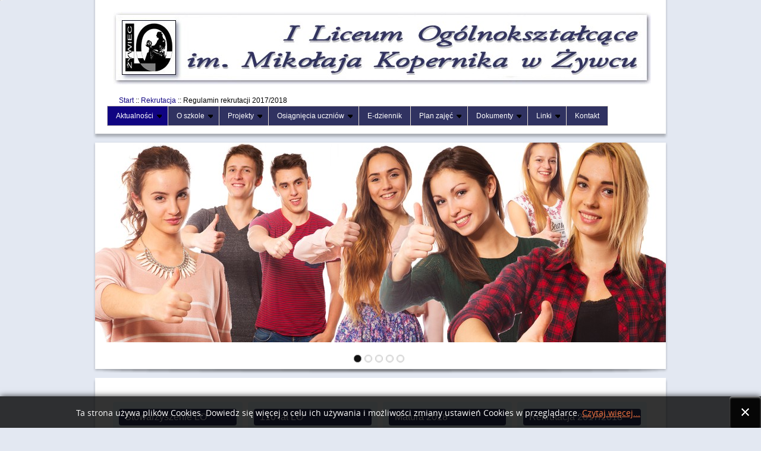

--- FILE ---
content_type: text/html; charset=utf-8
request_url: http://old2.lo-zywiec.pl/index.php/o-szkole/nasza-szkola/64-stowarzyszenie/669-spia
body_size: 18132
content:
<!DOCTYPE HTML>
<html xmlns="http://www.w3.org/1999/xhtml" xml:lang="pl-pl" lang="pl-pl" dir="ltr">
<head>
  <base href="http://old2.lo-zywiec.pl/index.php/o-szkole/nasza-szkola/64-stowarzyszenie/669-spia" />
  <meta http-equiv="content-type" content="text/html; charset=utf-8" />
  <meta name="keywords" content="Liceum Żywiec" />
  <meta name="robots" content="index, nofollow" />
  <meta name="description" content="Najlepsza szkoła ponadgimnazjalna w powiecie żywieckim (patrz: wyniki egzaminu maturalnego opublikowane na www. oke.jaworzno.pl)" />
  <meta name="generator" content="Joomla! - Open Source Content Management" />
  <title>Stowarzyszenie</title>
  <link href="/templates/ah-68-flexi/favicon.ico" rel="shortcut icon" type="image/vnd.microsoft.icon" />
  <link rel="stylesheet" href="/plugins/system/jcemediabox/css/jcemediabox.css?0f4b05d31d948a43ed0927f64f899f2a" type="text/css" />
  <link rel="stylesheet" href="/plugins/system/jcemediabox/themes/standard/css/style.css?3916101f8145353a01c9db932758facb" type="text/css" />
  <link rel="stylesheet" href="http://old2.lo-zywiec.pl//media/plg_system_info_ciacho/css/style.css" type="text/css" />
  <link rel="stylesheet" href="/media/mod_vvisit_counter/digit_counter/blushdw.css" type="text/css" />
  <link rel="stylesheet" href="/media/mod_vvisit_counter/stats/default.css" type="text/css" />
  <link rel="stylesheet" href="http://old2.lo-zywiec.pl/media/mod_joomimg/css/slideshow.css" type="text/css" />
  <link rel="stylesheet" href="http://old2.lo-zywiec.pl/media/mod_joomimg/css/mod_joomimg.css" type="text/css" />
  <link rel="stylesheet" href="http://old2.lo-zywiec.pl/modules/mod_accordeonck/themes/simple/mod_accordeonck_css.php?cssid=accordeonck152" type="text/css" />
  <link rel="stylesheet" href="http://old2.lo-zywiec.pl/media/joomgallery/css/joom_settings.css" type="text/css" />
  <link rel="stylesheet" href="http://old2.lo-zywiec.pl/media/joomgallery/css/joomgallery.css" type="text/css" />
  <link rel="stylesheet" href="/modules/mod_favslider/theme/favslider.css" type="text/css" />
  <link rel="stylesheet" href="/modules/mod_ariextmenu/mod_ariextmenu/js/css/menu.min.css" type="text/css" />
  <link rel="stylesheet" href="/modules/mod_ariextmenu/mod_ariextmenu/js/css/menu.fix.css" type="text/css" />
  <style type="text/css">
#slideshow163 {
  width: 424px;
}
.slideshow-captions-visible{
  height: 45px !important;
  font-size: 13px !important;
  color: #ffffff !important;
  background: #e8f9ff !important;
}
#accordeonck152 li a.toggler { background: url(http://old2.lo-zywiec.pl/modules/mod_accordeonck/assets/plus.png) right center no-repeat !important; }
	#accordeonck152 li a.toggler.open { background: url(http://old2.lo-zywiec.pl/modules/mod_accordeonck/assets/minus.png) right center no-repeat !important; }#accordeonck152 li ul li ul li ul { border:none !important; padding-top:0px !important; padding-bottom:0px !important; }#accordeonck152 { padding: 5px;background: #E8F9FF;background: -moz-linear-gradient(top,  #E8F9FF 0%, #E8F9FF 100%);background: -webkit-gradient(linear, left top, left bottom, color-stop(0%,#E8F9FF), color-stop(100%,#E8F9FF)); background: -webkit-linear-gradient(top,  #E8F9FF 0%,#E8F9FF 100%);background: -o-linear-gradient(top,  #E8F9FF 0%,#E8F9FF 100%);background: -ms-linear-gradient(top,  #E8F9FF 0%,#E8F9FF 100%);background: linear-gradient(top,  #E8F9FF 0%,#E8F9FF 100%); filter: progid:DXImageTransform.Microsoft.gradient( startColorstr='#E8F9FF', endColorstr='#E8F9FF',GradientType=0 );-moz-border-radius: 5px 5px 5px 5px;-webkit-border-radius: 5px 5px 5px 5px;border-radius: 5px 5px 5px 5px;-moz-box-shadow: 0px 0px 3px 0px #444444;-webkit-box-shadow: 0px 0px 3px 0px #444444;box-shadow: 0px 0px 3px 0px #444444;border: #EFEFEF 1px solid; } #accordeonck152 li.level1 { -moz-border-radius: 0px 0px 0px 0px;-webkit-border-radius: 0px 0px 0px 0px;border-radius: 0px 0px 0px 0px; } #accordeonck152 li.level1 > a { font-size: 12px; } #accordeonck152 li.level1 > a:hover {  } #accordeonck152 li.level1 > a span.accordeonckdesc { font-size: 10px; } #accordeonck152 li.level2 { -moz-border-radius: 0px 0px 0px 0px;-webkit-border-radius: 0px 0px 0px 0px;border-radius: 0px 0px 0px 0px; } #accordeonck152 li.level2 > a { font-size: 12px; } #accordeonck152 li.level2 > a:hover {  } #accordeonck152 li.level2 > a span.accordeonckdesc { font-size: 10px; } #accordeonck152 li.level3 { -moz-border-radius: 0px 0px 0px 0px;-webkit-border-radius: 0px 0px 0px 0px;border-radius: 0px 0px 0px 0px; } #accordeonck152 li.level3 a { font-size: 12px; } #accordeonck152 li.level3 a:hover {  } #accordeonck152 li.level3 a span.accordeonckdesc { font-size: 10px; }     .joomcat134_clr {
      clear:both;
    }
    .joomcat134_row {
      overflow:hidden;
      padding:0.5em 0;
    }
    .joomcat134_imgct {
      width:100% !important;
      float:left;
    }
    .joomcat134_img {
      text-align:center !important;
    }
    .joomcat134_txt {
      text-align:center !important;
      padding-bottom:0.5em;
    }
UL#aext696a0aa71bb45 LI A{font-size:12px;font-weight:normal;text-transform:none;text-align:left;}UL#aext696a0aa71bb45 LI A{background:#303261 none;}UL#aext696a0aa71bb45 LI A{color:#ffffff;}UL#aext696a0aa71bb45 LI A:hover,UL#aext696a0aa71bb45 LI A:focus,UL#aext696a0aa71bb45 LI A.ux-menu-link-hover{background:#e8f9ff none;}UL#aext696a0aa71bb45 LI A:hover,UL#aext696a0aa71bb45 LI A:focus,UL#aext696a0aa71bb45 LI A.ux-menu-link-hover{color:#303261;}UL#aext696a0aa71bb45 LI A.current{background:#100482 none;}UL#aext696a0aa71bb45 LI A.current{color:#ffffff;}
  </style>
  <script src="/media/system/js/mootools-core.js" type="text/javascript"></script>
  <script src="/media/system/js/core.js" type="text/javascript"></script>
  <script src="/media/system/js/caption.js" type="text/javascript"></script>
  <script src="/plugins/system/jcemediabox/js/jcemediabox.js?01f6bb1635ffb37306d7b368d146f889" type="text/javascript"></script>
  <script src="http://ajax.googleapis.com/ajax/libs/jquery/1.8.2/jquery.min.js" type="text/javascript"></script>
  <script src="/media/system/js/mootools-more.js" type="text/javascript"></script>
  <script src="http://old2.lo-zywiec.pl/media/mod_joomimg/js/slideshow.js" type="text/javascript"></script>
  <script src="http://old2.lo-zywiec.pl/media/mod_joomimg/js/slideshow.flash.js" type="text/javascript"></script>
  <script src="http://old2.lo-zywiec.pl/modules/mod_accordeonck/assets/mod_accordeonck.js" type="text/javascript"></script>
  <script src="/modules/mod_favslider/js/jquery.flexslider.js" type="text/javascript"></script>
  <script src="/modules/mod_favslider/js/jquery.mousewheel.js" type="text/javascript"></script>
  <script src="/modules/mod_ariextmenu/mod_ariextmenu/js/ext-core.js" type="text/javascript"></script>
  <script src="/modules/mod_ariextmenu/mod_ariextmenu/js/menu.min.js" type="text/javascript"></script>
  <script type="text/javascript">
window.addEvent('load', function() {
				new JCaption('img.caption');
			});JCEMediaBox.init({popup:{width:"",height:"",legacy:0,lightbox:0,shadowbox:0,resize:1,icons:1,overlay:1,overlayopacity:0.8,overlaycolor:"#000000",fadespeed:500,scalespeed:500,hideobjects:0,scrolling:"fixed",close:2,labels:{'close':'Close','next':'Next','previous':'Previous','cancel':'Cancel','numbers':'{$current} of {$total}'},cookie_expiry:"",google_viewer:0},tooltip:{className:"tooltip",opacity:0.8,speed:150,position:"br",offsets:{x: 16, y: 16}},base:"/",imgpath:"plugins/system/jcemediabox/img",theme:"standard",themecustom:"",themepath:"plugins/system/jcemediabox/themes",mediafallback:0,mediaselector:"audio,video"});
              function info_cookie(){
                 var exdays = 1;
                 var exdate=new Date();
                 exdate.setDate(exdate.getDate() + exdays);
                 document.cookie = 'info_cookie=1;expires='+exdate.toUTCString();
                 document.getElementById('panel_cookie_dol').style.display='none';             
              }
              window.addEvent('load', function() {
                var cookies = document.cookie.split(';');
                if(!cookies.length)
                  document.getElementById('panel_cookie_dol').style.display='none'; 
               });
         jQuery.noConflict();window.addEvent('domready', function() {new accordeonMenuCK(document.getElement('#accordeonck152'),{fadetransition : false,eventtype : 'click',mooTransition : 'linear',menuID : 'accordeonck152',imagePlus : 'http://old2.lo-zywiec.pl/modules/mod_accordeonck/assets/plus.png',imageMinus : 'http://old2.lo-zywiec.pl/modules/mod_accordeonck/assets/minus.png',defaultopenedid : '',mooDuree : 500});});;Ext.EventManager.on(window, "load", function() { new Ext.ux.Menu("aext696a0aa71bb45", {"transitionType":"slide","transitionDuration":0.2,"animate":false}); Ext.get("aext696a0aa71bb45").select(".ux-menu-sub").removeClass("ux-menu-init-hidden"); });
  </script>
  <!--[if IE]><link rel="stylesheet" type="text/css" href="/modules/mod_ariextmenu/mod_ariextmenu/js/css/menu.ie.min.css" /><![endif]-->
  <!--[if lt IE 8]><script type="text/javascript" src="/modules/mod_ariextmenu/mod_ariextmenu/js/fix.js"></script><![endif]-->

<style type="text/css">
/*--------------------------------------------------------------------------------
# ah-68-Flexi 2.5 - Dezember 2012 (J2.5)
# Copyright (C) 2006-2012 www.ah-68.de All Rights Reserved.
----------------------------------------------------------------------------------*/

body {
    font-family: Verdana, Arial, Helvetica, sans-serif !important;
	font-size: 12px !important;
	line-height: 150% !important;
    color: #000000;
	background-color: #E3E8F2;
			
	background-image: url(/templates/ah-68-flexi/images/bg/bg.4x1-1.gif);
		
	background-repeat: no-repeat;
}
	
h1 {
    color: #100482;
}
h2 {
    color: #100482;
}
h3 {
    color: #100482;
}
h4, h5, h6 {
    color: #303261;
}
a, a:link, a:visited, a:active, a:focus {
   color: #100482;
}
a:hover {
   color: #000000;
}
.highlight {
	color : #303261;
}
.invalid {
	border-color: #303261 !important;
}
label.invalid {
	color : #303261;
}
.item-separator, #article-index {
	border-color: #BBBBBB !important;
	border-bottom: 1px;
	border-bottom-style: solid	
}
.top-line {
	background-color: #E3E8F2;
	height: 0px;
}
.bottom-line {
	background-color: #E3E8F2;
	height: 0px;
}
.gotop {
	color: #100482;
}
.gotop:hover {
	color: #000000}
.logo {
	height: 120px;
	width: 905px;
}

ul.menumulti-menu li a, ul.menumulti-menu li a.dc-mega, ul.menumulti-menu li .separator {
    font-size: 18px;
	font-weight: bold;
	color: #303261;
	border-color: #FFFFFF !important;
}
ul.menumulti-menu li.multi-hover a, ul.menumulti-menu li a:hover {
	color : #303261;
	border-color: #303261 !important;
}
ul.menumulti-menu li.active a {
	color : #303261;
	border-color: #303261 !important;
}
ul.menumulti-menu li .sub li.mega-hdr a.mega-hdr-a {
     font-size: 14px;
	 font-weight: bold;
     color : #FAFAFA;
     background-color: #303261;
}
ul.menumulti-menu li .sub li.mega-hdr a.mega-hdr-a:hover {
     color : #FFFFFF;
     background-color: #303261;
}
ul.menumulti-menu li .sub-container.non-mega li a, ul.menumulti-menu li .sub a {
     font-size: 13px;
	 font-weight: normal;
	 background-color: #F5F5F5;
}
ul.menumulti-menu li .sub-container.non-mega li a:hover {
	background-color: #FAFAFA;
}
ul.menumulti-menu .sub li.mega-hdr li a {
	background-color: #F5F5F5;
}
ul.menumulti-menu .sub li.mega-hdr li a:hover {
	background-color: #FAFAFA;
}
ul.menusf-menu li a, .menusf-menu li .separator  {
	font-size: 14px;
	font-weight: bold;
	color: #303261;
	border-color: #FFFFFF !important;
}
ul.menusf-menu li a:hover {
	color : #303261;
	border-color: #303261 !important;
}
ul.menusf-menu li.active > a {
	color : #303261;
	border-color: #303261 !important;
}
ul.menusf-menu ul li a {
    color: #FAFAFA;
	background-color: #303261;
  	font-size: 13px;
	font-weight: normal;
}
ul.menusf-menu ul li a:hover {
    color: #FFFFFF;
	background-color: #303261;
}
ul.menusf-menu ul li.active > a {
    color: #FFFFFF;
	background-color: #303261;
}
ul.menusf-vmenu li a  {
    color: #FAFAFA;
	background-color: #303261;
	font-size: 14px;
	font-weight: normal;
}
ul.menusf-vmenu li a:hover {
    color: #FFFFFF;
	background-color: #303261;
}
ul.menusf-vmenu li.active > a {
	color : #FFFFFF;
	background-color: #303261;
}
ul.menusf-vmenu ul li a  {
    color: #FAFAFA;
	background-color: #303261;
	font-size: 13px;
	font-weight: normal;
}
ul.menusf-vmenu ul li a:hover {
    color: #FFFFFF;
	background-color: #303261;
}
ul.menusf-vmenu ul li.active > a {
	color : #FFFFFF;
	background-color: #303261;
}
.inputbox, input, textarea {
	color: #5C5C5C;
	background-color: #FAFAFA;
}
.inputbox:hover, input:hover, textarea:hover {
	color: #6C6C6C;
	background-color: #FFFFFF;
}
.cat-list-row0 {
	background-color : #F5F5F5;
	border-bottom-color: #CCCCCC !important;
}
.cat-list-row1 {
	background-color : #FAFAFA;
	border-bottom-color: #DDDDDD !important;
}
td.hits {
	border-left-color: #DDDDDD !important;
}
.button, .validate, button, input.button, button.button, button.validate {
	color: #FAFAFA;
	background-color: #303261;
}
.button:hover, .validate:hover, button:hover, input.button:hover, button.button:hover, button.validate:hover {
	color: #FFFFFF;
	background-color: #303261;
}
.readmore {
    color: #FAFAFA;
	background-color: #303261;
}
.readmore:hover {	
    color: #FFFFFF;
	background-color: #303261;
}
.readmore a, a.readmore {
	color: #FAFAFA;
}
.readmore a:hover, a:hover.readmore {
    color: #FFFFFF;
}
.moduletable_text h3, .module_text h3, div.moduletable h3, div.module h3, div.module_menu h3, div.moduletable_menu h3, div.moduletablenew h3, div.moduletablehot h3, div.modulenew h3, div.modulehot h3 {
    color:  #FFFFFF;
	background-color: #303261;
}
div.module div div div, div.module_menu div div div, div.moduletable div div div, .moduletable, div.moduletable_menu, div.moduletablenew, div.moduletablehot, div.modulenew, div.modulehot {
    color: #02030D;
	background-color: #E8F9FF;
}
</style>
<link href="/templates/ah-68-flexi/css/template.css" rel="stylesheet" type="text/css" media="all" />
<link href="/templates/ah-68-flexi/css/image.hover.css" rel="stylesheet" type="text/css" media="all" />
<!-- Enabling HTML5 support for Internet Explorer -->
<!--[if lt IE 9]>
          <script src="http://html5shiv.googlecode.com/svn/trunk/html5.js"></script>
<![endif]-->
<script type='text/javascript' src='/templates/ah-68-flexi/js/jquery.hoverIntent.minified.js'></script>
<link rel="stylesheet" type="text/css" media="screen" href="/templates/ah-68-flexi/css/superfish.css" />
<script type='text/javascript' src='/templates/ah-68-flexi/js/superfish.js'></script>
<script type='text/javascript' src='/templates/ah-68-flexi/js/supersubs.js'></script>
<script type='text/javascript' src='/templates/ah-68-flexi/js/helperPlugins.js'></script>
<script type='text/javascript' src='/templates/ah-68-flexi/js/supposition.js'></script>
</head><body>
<!-- Start Top Line -->
<div class="top-line"> </div>
<!-- Ende Top Line -->
<!-- Start Wrapper -->
<div id="wrapper">
  <!-- Start Wrap -->
  <div id="wrap">
    <!-- Start Header -->
    <div id="header">
      <div class="header-float">
        <!-- Start Topnav -->
        <div id="topnav">
          <div class="topnav">
            
          </div>
        </div>
        <!-- Start Topnav -->
        <!-- Start Logo -->
        <div class="logo">
                              <a href="/index.php" title="I LO Żywiec - strona główna"><img alt="Logo" src="/images/logo_liceum_3.jpg"/></a>
                  </div>
        <!-- Ende Logo -->
                <!-- Start Nav -->
        <div id="topmenu">
                    <!-- Start Superfish -->
          <div id="superfish-frame">
            
<div class="breadcrumbs">
<a href="/" class="pathway">Start</a> :: <a href="/index.php/49-rek" class="pathway">Rekrutacja</a> :: <span>Regulamin rekrutacji 2017/2018</span></div>

          </div>
          <!-- Ende Superfish -->
                              <!-- Start Multimenu -->
          <div id="multimenu-frame">
            
<div id="aext696a0aa71bb45_container" class="ux-menu-container ux-menu-clearfix">

	<ul id="aext696a0aa71bb45" class="ux-menu ux-menu-horizontal">
					<li class="ux-menu-item-main ux-menu-item-level-0 ux-menu-item-parent ux-menu-item101 ux-menu-item-parent-pos0 current">
				<a href="javascript:void(0);" class=" ux-menu-link-level-0 ux-menu-link-first current ux-menu-link-parent" title="">
					Aktualności										<span class="ux-menu-arrow"></span>
									</a>
			
	<ul class="ux-menu-sub ux-menu-init-hidden">
					<li class=" ux-menu-item-level-1 ux-menu-item154 current">
				<a href="/" class=" ux-menu-link-level-1 current" title="">
					Aktualności									</a>
						</li>
					<li class=" ux-menu-item-level-1 ux-menu-item153">
				<a href="/index.php/home/napisali-o-nas" class=" ux-menu-link-level-1" title="">
					Napisali o nas									</a>
						</li>
					<li class=" ux-menu-item-level-1 ux-menu-item152">
				<a href="/index.php/home/110-lat-szkoly-czy-wiesz-ze" class=" ux-menu-link-level-1" title="">
					110 lat szkoły - czy wiesz, że...									</a>
						</li>
			</ul>
			</li>
					<li class="ux-menu-item-main ux-menu-item-level-0 ux-menu-item-parent ux-menu-item102 ux-menu-item-parent-pos1">
				<a href="javascript:void(0);" class=" ux-menu-link-level-0 ux-menu-link-parent" title="">
					O szkole										<span class="ux-menu-arrow"></span>
									</a>
			
	<ul class="ux-menu-sub ux-menu-init-hidden">
					<li class=" ux-menu-item-level-1 ux-menu-item257">
				<a href="/index.php/o-szkole/nasza-szkola" class=" ux-menu-link-level-1" title="">
					Nasza szkoła									</a>
						</li>
					<li class=" ux-menu-item-level-1 ux-menu-item105">
				<a href="/index.php/o-szkole/historia-szkoly" class=" ux-menu-link-level-1" title="">
					Historia szkoły									</a>
						</li>
					<li class=" ux-menu-item-level-1 ux-menu-item172">
				<a href="/index.php/o-szkole/dyrekcja" class=" ux-menu-link-level-1" title="">
					Dyrekcja									</a>
						</li>
					<li class=" ux-menu-item-level-1 ux-menu-item173">
				<a href="/index.php/o-szkole/nauczyciele" class=" ux-menu-link-level-1" title="">
					Nauczyciele									</a>
						</li>
					<li class=" ux-menu-item-level-1 ux-menu-item180">
				<a href="/index.php/o-szkole/pedagog" class=" ux-menu-link-level-1" title="">
					Pedagog									</a>
						</li>
					<li class=" ux-menu-item-level-1 ux-menu-item182">
				<a href="/index.php/o-szkole/samorzad-uczniowski" class=" ux-menu-link-level-1" title="">
					Samorząd Uczniowski									</a>
						</li>
					<li class=" ux-menu-item-level-1 ux-menu-item190">
				<a href="/index.php/o-szkole/rada-rodzicow" class=" ux-menu-link-level-1" title="">
					Rada Rodziców									</a>
						</li>
					<li class=" ux-menu-item-level-1 ux-menu-item192">
				<a href="/index.php/o-szkole/administracja-szkoly" class=" ux-menu-link-level-1" title="">
					Administracja szkoły									</a>
						</li>
					<li class=" ux-menu-item-level-1 ux-menu-item188">
				<a href="/index.php/o-szkole/gloska-copernicus" class=" ux-menu-link-level-1" title="">
					Gazetki szkolne									</a>
						</li>
					<li class=" ux-menu-item-level-1 ux-menu-item174">
				<a href="/index.php/o-szkole/absolwenci" class=" ux-menu-link-level-1" title="">
					Spis Absolwentów									</a>
						</li>
			</ul>
			</li>
					<li class="ux-menu-item-main ux-menu-item-level-0 ux-menu-item-parent ux-menu-item107 ux-menu-item-parent-pos2">
				<a href="javascript:void(0);" class=" ux-menu-link-level-0 ux-menu-link-parent" title="">
					Projekty										<span class="ux-menu-arrow"></span>
									</a>
			
	<ul class="ux-menu-sub ux-menu-init-hidden">
					<li class=" ux-menu-item-level-1 ux-menu-item293">
				<a href="/index.php/projekty/termomodernizacja" class=" ux-menu-link-level-1" title="">
					Termomodernizacja									</a>
						</li>
					<li class=" ux-menu-item-level-1 ux-menu-item113">
				<a href="/index.php/projekty/projekty-2017" class=" ux-menu-link-level-1" title="">
					Projekty 2017									</a>
						</li>
					<li class=" ux-menu-item-level-1 ux-menu-item193">
				<a href="/index.php/projekty/cykliczne-wymiany" class=" ux-menu-link-level-1" title="">
					Cykliczne wymiany									</a>
						</li>
					<li class=" ux-menu-item-level-1 ux-menu-item112">
				<a href="/index.php/projekty/projekty-2004-2016" class=" ux-menu-link-level-1" title="">
					Projekty 2004-2016									</a>
						</li>
					<li class=" ux-menu-item-level-1 ux-menu-item272">
				<a href="/index.php/projekty/erasmuspl" class=" ux-menu-link-level-1" title="">
					Erasmus plus									</a>
						</li>
			</ul>
			</li>
					<li class="ux-menu-item-main ux-menu-item-level-0 ux-menu-item-parent ux-menu-item109 ux-menu-item-parent-pos3">
				<a href="javascript:void(0);" class=" ux-menu-link-level-0 ux-menu-link-parent" title="">
					Osiągnięcia uczniów										<span class="ux-menu-arrow"></span>
									</a>
			
	<ul class="ux-menu-sub ux-menu-init-hidden">
					<li class=" ux-menu-item-level-1 ux-menu-item222">
				<a href="/index.php/osiagniecia/osiagniecia" class=" ux-menu-link-level-1" title="">
					Olimpiady i konkursy									</a>
						</li>
					<li class=" ux-menu-item-level-1 ux-menu-item223">
				<a href="/index.php/osiagniecia/zlota-ksiega" class=" ux-menu-link-level-1" title="">
					Złota Księga									</a>
						</li>
			</ul>
			</li>
					<li class="ux-menu-item-main ux-menu-item-level-0 ux-menu-item136 ux-menu-item-parent-pos4">
				<a href="https://lo1zywiec.mobidziennik.pl/dziennik/" target="_blank" class=" ux-menu-link-level-0" title="">
					E-dziennik									</a>
						</li>
					<li class="ux-menu-item-main ux-menu-item-level-0 ux-menu-item-parent ux-menu-item110 ux-menu-item-parent-pos5">
				<a href="javascript:void(0);" class=" ux-menu-link-level-0 ux-menu-link-parent" title="">
					Plan zajęć										<span class="ux-menu-arrow"></span>
									</a>
			
	<ul class="ux-menu-sub ux-menu-init-hidden">
					<li class=" ux-menu-item-level-1 ux-menu-item117">
				<a href="/plan/" target="_blank" class=" ux-menu-link-level-1" title="">
					Plan lekcji									</a>
						</li>
					<li class=" ux-menu-item-level-1 ux-menu-item187">
				<a href="/dokumenty/kola_zainteresowan.pdf" target="_blank" class=" ux-menu-link-level-1" title="">
					Koła zainteresowań									</a>
						</li>
			</ul>
			</li>
					<li class="ux-menu-item-main ux-menu-item-level-0 ux-menu-item-parent ux-menu-item155 ux-menu-item-parent-pos6">
				<a href="javascript:void(0);" class=" ux-menu-link-level-0 ux-menu-link-parent" title="">
					Dokumenty										<span class="ux-menu-arrow"></span>
									</a>
			
	<ul class="ux-menu-sub ux-menu-init-hidden">
					<li class=" ux-menu-item-level-1 ux-menu-item158">
				<a href="/index.php/dokumenty-szkoly/statut" class=" ux-menu-link-level-1" title="">
					Statut									</a>
						</li>
					<li class=" ux-menu-item-level-1 ux-menu-item156">
				<a href="/index.php/dokumenty-szkoly/2014-02-11-20-35-26" class=" ux-menu-link-level-1" title="">
					Program wychowawczy									</a>
						</li>
					<li class=" ux-menu-item-level-1 ux-menu-item157">
				<a href="/index.php/dokumenty-szkoly/program-profilaktyki" class=" ux-menu-link-level-1" title="">
					Program profilaktyki									</a>
						</li>
					<li class=" ux-menu-item-level-1 ux-menu-item229">
				<a href="/index.php/dokumenty-szkoly/programy-nauczania" class=" ux-menu-link-level-1" title="">
					Programy nauczania									</a>
						</li>
			</ul>
			</li>
					<li class="ux-menu-item-main ux-menu-item-level-0 ux-menu-item-parent ux-menu-item179 ux-menu-item-parent-pos7">
				<a href="javascript:void(0);" class=" ux-menu-link-level-0 ux-menu-link-parent" title="">
					Linki										<span class="ux-menu-arrow"></span>
									</a>
			
	<ul class="ux-menu-sub ux-menu-init-hidden">
					<li class=" ux-menu-item-level-1 ux-menu-item269">
				<a href="http://poczta.lo-zywiec.pl" target="_blank" class=" ux-menu-link-level-1" title="">
					Poczta									</a>
						</li>
					<li class=" ux-menu-item-level-1 ux-menu-item275">
				<a href="https://hpro.infomex.pl/poczta/" target="_blank" class=" ux-menu-link-level-1" title="">
					Stara poczta									</a>
						</li>
					<li class=" ux-menu-item-level-1 ux-menu-item168">
				<a href="http://www.kuratorium.katowice.pl/" target="_blank" class=" ux-menu-link-level-1" title="">
					Kuratorium Oświaty									</a>
						</li>
					<li class=" ux-menu-item-level-1 ux-menu-item169">
				<a href="http://www.cke.edu.pl" target="_blank" class=" ux-menu-link-level-1" title="">
					CKE									</a>
						</li>
					<li class=" ux-menu-item-level-1 ux-menu-item170">
				<a href="http://www.oke.jaworzno.pl/www2/index.php" target="_blank" class=" ux-menu-link-level-1" title="">
					OKE									</a>
						</li>
					<li class=" ux-menu-item-level-1 ux-menu-item171">
				<a href="http://www.men.gov.pl/" target="_blank" class=" ux-menu-link-level-1" title="">
					MEN									</a>
						</li>
					<li class=" ux-menu-item-level-1 ux-menu-item294">
				<a href="http://reformaedukacji.men.gov.pl/" target="_blank" class=" ux-menu-link-level-1" title="">
					Reforma Systemu Edukacji									</a>
						</li>
			</ul>
			</li>
					<li class="ux-menu-item-main ux-menu-item-level-0 ux-menu-item185 ux-menu-item-parent-pos8">
				<a href="/index.php/kontakt" class=" ux-menu-link-level-0 ux-menu-link-last" title="">
					Kontakt									</a>
						</li>
			</ul>
</div>
          </div>
          <!-- Ende Multimenu -->
                  </div>
        <!-- Ende Nav -->
      </div>
      <div class="header-foot"></div>
    </div>
    <!-- Ende Header -->
        <!-- Start Slider -->
    <div id="top-slider">
      <div class="top-slide-head"></div>
      <div class="top-slide-float">
        <div class="top-slide">
          
<!--[if (IE 7)|(IE 8)]><style type= text/css>.fav-control-thumbs li {width: 24.99%!important;}</style><![endif]-->

<script type="text/javascript">
jQuery.noConflict();
jQuery(window).load(function(){
      jQuery('.favslider').favslider({
	animation: "fade",
	directionNav: true,
	keyboardNav: false,
	mousewheel: false,
	slideshow: true,
	slideshowSpeed: 5000,
	randomize: false,
	animationLoop: true,
	pauseOnHover: false,

controlNav: true,  start: function(slider){
       jQuery('body').removeClass('loading');
        }
      });
    });

</script> 


		<div id="slider" class="favslider" >
		    <ul class="favs">
					    	<li  >
		    		 <img src="/media/favslider/1.jpg" alt="" /> 		    				    		
		    				    				    		
		    				    	</li>
		    	<li  >
		    		 <img src="/media/favslider/2.jpg" alt="" /> 		    				    		
		    				    				    		
		    				    	</li>
		    	<li  >
		    		 <img src="/media/favslider/3.jpg" alt="" /> 		    				    		
		    				    				    		
		    				    	</li>
		    	<li  >
		    		 <img src="/media/favslider/4.jpg" alt="" /> 		    				    		
		    				    				    		
		    				    	</li>
		    	<li  >
		    		 <img src="/media/favslider/5.jpg" alt="" /> 		    				    		
		    				    				    		
		    				    	</li>
		    </ul>
		</div>

</section>


        </div>
      </div>
      <div class="top-slide-foot"></div>
    </div>
    <!-- Ende Slider -->
        <!-- Start Contentframe -->
    <div id="contentframe">
      <div class="content-head"></div>
      <div class="content-float">
        <!-- Start Content-Frame -->
        <div class="content-frame">
                    <!-- Start Top Module -->
          <div id="top_container">
                        <div class="mini-top-container">
              		<div class="moduletable">
					<h3>Stowarzyszenie LO</h3>
					

<div class="custom"  >
	<p style="text-align: center;"><a href="/index.php/64-stowarzyszenie/669-spia" target="_self"><img src="/images/klocki/stowarzyszenie.jpg" alt="" border="0" /></a></p></div>
		</div>
	
            </div>
                                    <div class="mini-top-container">
              		<div class="moduletable">
					<h3>110 lat LO</h3>
					

<div class="custom"  >
	<p style="text-align: center;"><span><a href="/index.php/50-jubileusz/13-z-dziejow-szkoly"><img src="/images/klocki/110.jpg" border="0" alt="" /></a></span></p></div>
		</div>
	
            </div>
                                    <div class="mini-top-container">
              		<div class="moduletable">
					<h3>Matura 2018</h3>
					

<div class="custom"  >
	<p style="text-align: center;"><a href="/index.php/48-matura/997-egzamin-maturalny-2018"><img src="/images/klocki/matura.jpg" alt="" border="0" /></a></p></div>
		</div>
	
            </div>
                                    <div class="mini-top-container">
              		<div class="moduletable">
					<h3>Rekrutacja 2017/2018</h3>
					

<div class="custom"  >
	<p style="text-align: center;"><a href="/index.php/49-rek/883-rekrutacja-2017-2018"><img src="/images/klocki/rekrutacja.jpg" alt="" border="0" /></a></p></div>
		</div>
	
            </div>
                      </div>
          <!-- Ende Top Module -->
                              <!-- Start leftframe -->
          <div id="leftframe">
            		<div class="module">
			<div>
				<div>
					<div>
													<h3>Informacje</h3>
											
<ul class="menu">
<li class="item-166"><a href="/index.php/kalendarz-roku-szkolnego" >Kalendarz roku szkolnego</a></li><li class="item-167"><a href="/index.php/harmonogram-zebran-z-rodzicami" >Zebrania z rodzicami</a></li><li class="item-304"><a href="/index.php/podreczniki-2017-2018" >Podręczniki 2017/2018</a></li><li class="item-231"><a href="/index.php/mapa-google" >Mapa Google</a></li><li class="item-296"><a href="/index.php/dobra-szkola-reforma-edukacji" >Dobra Szkoła - reforma edukacji</a></li></ul>
					</div>
				</div>
			</div>
		</div>
			<div class="module">
			<div>
				<div>
					<div>
													<h3>Zobacz też</h3>
											<div class="accordeonck ">
<ul class="menu" id="accordeonck152">
<li id="item-270" class="accordeonck item-270 parent level1 " data-level="1"><a class="toggler toggler_1  " href="javascript:void(0);"><span class="separator">Wyniki matur</span></a><ul class="content_1" style="height: 0px; padding-top: 0px; border-top: medium none; padding-bottom: 0px; border-bottom: medium none; overflow: hidden;"><li id="item-271" class="accordeonck item-271 level2 " data-level="2"><a href="/index.php/wyniki-matur/wyniki-matur-2011-2016" >Wyniki matur 2011-2016</a></li></ul></li><li id="item-233" class="accordeonck item-233 parent level1 " data-level="1"><a class="toggler toggler_1  " href="javascript:void(0);" >Filmy</a><ul class="content_1" style="height: 0px; padding-top: 0px; border-top: medium none; padding-bottom: 0px; border-bottom: medium none; overflow: hidden;"><li id="item-255" class="accordeonck item-255 level2 " data-level="2"><a href="/index.php/2015-01-28-19-59-21/110-lecie-liceum" >110-lecie liceum</a></li><li id="item-239" class="accordeonck item-239 level2 " data-level="2"><a href="http://lo-zywiec.pl/index.php/2014-03-16-09-11-52" >Klip promocyjny Liceum</a></li><li id="item-240" class="accordeonck item-240 level2 " data-level="2"><a href="http://lo-zywiec.pl/index.php/kiah" >Kopernik Is Also Happy </a></li><li id="item-267" class="accordeonck item-267 level2 " data-level="2"><a href="/index.php/2015-01-28-19-59-21/asystenci-jezykowi-2015-amanda-i-lucas" >Asystenci językowi 2015 - Amanda i Lucas</a></li><li id="item-268" class="accordeonck item-268 level2 " data-level="2"><a href="/index.php/2015-01-28-19-59-21/walcz-o-marzenia" >Walcz o Marzenia</a></li><li id="item-241" class="accordeonck item-241 level2 " data-level="2"><a href="http://lo-zywiec.pl/index.php/spotkanie-z-sebastianem-kawa" >Spotkanie z Sebastianem Kawą</a></li><li id="item-253" class="accordeonck item-253 level2 " data-level="2"><a href="/index.php/2015-01-28-19-59-21/swieto-niepodleglosci-2014" >Święto Niepodległości 2014</a></li><li id="item-242" class="accordeonck item-242 level2 " data-level="2"><a href="http://lo-zywiec.pl/index.php/zyczenia-swiateczne" >Życzenia Świąteczne</a></li><li id="item-285" class="accordeonck item-285 level2 " data-level="2"><a href="/index.php/2015-01-28-19-59-21/dni-otwarte-szkoly-2016-w-pracowni-chemicznej" >Dni Otwarte Szkoły 2016 w pracowni chemicznej</a></li><li id="item-286" class="accordeonck item-286 level2 " data-level="2"><a href="/index.php/2015-01-28-19-59-21/piotr-seemann" >Piotr Seemann</a></li><li id="item-292" class="accordeonck item-292 level2 " data-level="2"><a href="/index.php/2015-01-28-19-59-21/fspl" >Spotkania po latach</a></li><li id="item-297" class="accordeonck item-297 level2 " data-level="2"><a href="/index.php/2015-01-28-19-59-21/polonez-maturzystow-na-rynku-2017" >Polonez maturzystów na rynku, 2017</a></li></ul></li><li id="item-254" class="accordeonck item-254 parent level1 " data-level="1"><a class="toggler toggler_1  " href="javascript:void(0);" >Prezentacje</a><ul class="content_1" style="height: 0px; padding-top: 0px; border-top: medium none; padding-bottom: 0px; border-bottom: medium none; overflow: hidden;"><li id="item-234" class="accordeonck item-234 level2 " data-level="2"><a href="http://lo-zywiec.pl/multimedia/prezentacja_lo_kopernik.ppsx" >Prezentacja LO</a></li><li id="item-283" class="accordeonck item-283 level2 " data-level="2"><a href="http://lo-zywiec.pl/multimedia/I_LO_im_ M_Kopernika_2004-2014.ppt" >I LO 2004-2014</a></li><li id="item-235" class="accordeonck item-235 level2 " data-level="2"><a href="http://lo-zywiec.pl/multimedia/dzieje_budynku_szkoly.ppsx" >Budynek szkoły</a></li><li id="item-236" class="accordeonck item-236 level2 " data-level="2"><a href="http://lo-zywiec.pl/multimedia/obserwatorium_astronomiczne.ppsx" >Obserwatorium</a></li><li id="item-237" class="accordeonck item-237 level2 " data-level="2"><a href="http://lo-zywiec.pl/multimedia/oboz_naukowy_rysianka_2010.ppsx" >Obóz naukowy 2010</a></li><li id="item-238" class="accordeonck item-238 level2 " data-level="2"><a href="http://lo-zywiec.pl/multimedia/oboz_naukowy_rysianka_2011.ppsx" >Obóz naukowy 2011</a></li></ul></li><li id="item-243" class="accordeonck item-243 parent level1 " data-level="1"><a class="toggler toggler_1  " href="javascript:void(0);"><span class="separator">Galerie</span></a><ul class="content_1" style="height: 0px; padding-top: 0px; border-top: medium none; padding-bottom: 0px; border-bottom: medium none; overflow: hidden;"><li id="item-244" class="accordeonck item-244 level2 " data-level="2"><a href="http://lo-zywiec.pl/index.php/galerie" >Galeria 2013</a></li><li id="item-245" class="accordeonck item-245 level2 " data-level="2"><a href="http://lo-zywiec.pl/index.php/galeria-2014" >Galeria 2014</a></li><li id="item-246" class="accordeonck item-246 level2 " data-level="2"><a href="http://lo-zywiec.pl/index.php/galeria-2015" >Galeria 2015</a></li><li id="item-274" class="accordeonck item-274 level2 " data-level="2"><a href="http://lo-zywiec.pl/index.php/galeria-2016" >Galeria 2016</a></li><li id="item-302" class="accordeonck item-302 level2 " data-level="2"><a href="http://lo-zywiec.pl/index.php/galeria-2017" >Galeria 2017</a></li></ul></li><li id="item-261" class="accordeonck item-261 parent level1 " data-level="1"><a class="toggler toggler_1  " href="javascript:void(0);"><span class="separator">Imprezy szkolne</span></a><ul class="content_1" style="height: 0px; padding-top: 0px; border-top: medium none; padding-bottom: 0px; border-bottom: medium none; overflow: hidden;"><li id="item-305" class="accordeonck item-305 level2 " data-level="2"><a href="/index.php/imprezy-szkolne/dzien-brytyjski" >Dzień Brytyjski</a></li><li id="item-262" class="accordeonck item-262 level2 " data-level="2"><a href="/index.php/imprezy-szkolne/dzien-chemii" >Dzień Chemii</a></li><li id="item-265" class="accordeonck item-265 level2 " data-level="2"><a href="/index.php/imprezy-szkolne/dzien-hiszpanski" >Dzień Hiszpański</a></li><li id="item-263" class="accordeonck item-263 level2 " data-level="2"><a href="/index.php/imprezy-szkolne/dzien-liczby-pi" >Dzień Liczby Pi</a></li><li id="item-264" class="accordeonck item-264 level2 " data-level="2"><a href="/index.php/imprezy-szkolne/dzien-ziemi" >Dzień Ziemi</a></li><li id="item-266" class="accordeonck item-266 level2 " data-level="2"><a href="/index.php/imprezy-szkolne/swieto-muzyki" >Święto Muzyki</a></li></ul></li><li id="item-287" class="accordeonck item-287 parent level1 " data-level="1"><a class="toggler toggler_1  " href="javascript:void(0);"><span class="separator">Obozy naukowe</span></a><ul class="content_1" style="height: 0px; padding-top: 0px; border-top: medium none; padding-bottom: 0px; border-bottom: medium none; overflow: hidden;"><li id="item-288" class="accordeonck item-288 level2 " data-level="2"><a href="/index.php/obozy-naukowe/humanistyczne" >humanistyczne</a></li><li id="item-289" class="accordeonck item-289 level2 " data-level="2"><a href="/index.php/obozy-naukowe/matematyczno-jezykowe" >matematyczno-językowe</a></li><li id="item-290" class="accordeonck item-290 level2 " data-level="2"><a href="/index.php/obozy-naukowe/biologiczno-chemiczne" >biologiczno-chemiczne</a></li></ul></li><li id="item-247" class="accordeonck item-247 parent level1 " data-level="1"><a class="toggler toggler_1  " href="javascript:void(0);"><span class="separator">Information</span></a><ul class="content_1" style="height: 0px; padding-top: 0px; border-top: medium none; padding-bottom: 0px; border-bottom: medium none; overflow: hidden;"><li id="item-248" class="accordeonck item-248 level2 " data-level="2"><a href="http://lo-zywiec.pl/index.php/about-our-school" >About our school</a></li><li id="item-249" class="accordeonck item-249 level2 " data-level="2"><a href="http://lo-zywiec.pl/multimedia/lo-zywiec-observatory.ppsx" >Astronomical Observatory</a></li><li id="item-251" class="accordeonck item-251 level2 " data-level="2"><a href="http://www.youtube.com/watch?v=l87V43902Dg" target="_blank" >Żywiec</a></li><li id="item-252" class="accordeonck item-252 level2 " data-level="2"><a href="http://lo-zywiec.pl/multimedia/zywiec_district.ppsx" >Zywiec District</a></li></ul></li><li id="item-199" class="accordeonck item-199 parent level1 " data-level="1"><a class="toggler toggler_1  " href="javascript:void(0);"><span class="separator">Archiwum WWW</span></a><ul class="content_1" style="height: 0px; padding-top: 0px; border-top: medium none; padding-bottom: 0px; border-bottom: medium none; overflow: hidden;"><li id="item-200" class="accordeonck item-200 level2 " data-level="2"><a href="http://old.lo-zywiec.pl/old_version/" target="_blank" >Strona LO 1998</a></li><li id="item-198" class="accordeonck item-198 level2 " data-level="2"><a href="http://old.lo-zywiec.pl" target="_blank" >Strona LO 2002</a></li><li id="item-278" class="accordeonck item-278 level2 " data-level="2"><a href="http://copernicus.lo-zywiec.pl" target="_blank" >Astronomia</a></li><li id="item-277" class="accordeonck item-277 level2 " data-level="2"><a href="http://biblioteka.lo-zywiec.pl" target="_blank" >Biblioteka</a></li><li id="item-282" class="accordeonck item-282 level2 " data-level="2"><a href="http://chemia.lo-zywiec.pl/old" target="_blank" >Chemia</a></li><li id="item-276" class="accordeonck item-276 level2 " data-level="2"><a href="http://comenius.lo-zywiec.pl" target="_blank" >Comenius 2009-11</a></li><li id="item-281" class="accordeonck item-281 level2 " data-level="2"><a href="http://87.105.115.70/~fizyka/" target="_blank" >Fizyka</a></li><li id="item-280" class="accordeonck item-280 level2 " data-level="2"><a href="http://polski.lo-zywiec.pl/old" target="_blank" >J. polski</a></li><li id="item-279" class="accordeonck item-279 level2 " data-level="2"><a href="http://matematyka.lo-zywiec.pl/old/index.html" target="_blank" >Matematyka</a></li></ul></li><li id="item-177" class="accordeonck item-177 parent level1 " data-level="1"><a class="toggler toggler_1  " href="javascript:void(0);"><span class="separator">WWW Absolwentów</span></a><ul class="content_1" style="height: 0px; padding-top: 0px; border-top: medium none; padding-bottom: 0px; border-bottom: medium none; overflow: hidden;"><li id="item-178" class="accordeonck item-178 level2 " data-level="2"><a href="http://old.lo-zywiec.pl/heinrich" target="_blank" >Zygmunt Heinrich</a></li><li id="item-219" class="accordeonck item-219 level2 " data-level="2"><a href="http://www.sebastiankawa.pl/" target="_blank" >Sebastian Kawa</a></li><li id="item-183" class="accordeonck item-183 level2 " data-level="2"><a href="http://www.youtube.com/watch?v=kpqCHN3zM8s&feature=player_embedded#!" target="_blank" >Michał Kusiak</a></li></ul></li><li id="item-181" class="accordeonck item-181 parent level1 " data-level="1"><a class="toggler toggler_1  " href="javascript:void(0);"><span class="separator">Inne</span></a><ul class="content_1" style="height: 0px; padding-top: 0px; border-top: medium none; padding-bottom: 0px; border-bottom: medium none; overflow: hidden;"><li id="item-176" class="accordeonck item-176 level2 " data-level="2"><a href="/index.php/inne/2014-02-12-19-48-18" >Michał Kusiak - badacz kosmosu</a></li><li id="item-256" class="accordeonck item-256 level2 " data-level="2"><a href="/index.php/inne/aleksandra-bura-tu-nieobecni" >Publikacje książkowe nauczycieli</a></li></ul></li><li id="item-284" class="accordeonck item-284 level1 " data-level="1"><a href="http://chemia.lo-zywiec.pl" target="_blank" >Chemia</a></li></ul></div>
					</div>
				</div>
			</div>
		</div>
			<div class="module">
			<div>
				<div>
					<div>
													<h3>Brązowa szkoła 2017</h3>
											

<div class="custom"  >
	<p style="text-align: center;"><a href="http://www.licea.perspektywy.pl/" target="_blank"><img src="/images/klocki/brazowa_szkola_2017.png" alt="" /></a></p></div>
					</div>
				</div>
			</div>
		</div>
			<div class="module">
			<div>
				<div>
					<div>
													<h3>Współpraca z UŚ</h3>
											

<div class="custom"  >
	<p style="text-align: center;"><a href="http://www.us.edu.pl/" target="_blank"><img src="/images/klocki/logo_us.png" alt="" /></a></p></div>
					</div>
				</div>
			</div>
		</div>
			<div class="module">
			<div>
				<div>
					<div>
													<h3>Klasa uniwersytecka</h3>
											

<div class="custom"  >
	<p style="text-align: center;"><a href="/index.php/57-us-matematyka/360-klasa-uniwersytecka"><img src="/images/klocki/us_matematyka.jpg" alt="" /></a></p></div>
					</div>
				</div>
			</div>
		</div>
			<div class="module">
			<div>
				<div>
					<div>
													<h3>Warsztaty chemiczne</h3>
											

<div class="custom"  >
	<p style="text-align: center;"><a href="/index.php/53-warsztaty-chemiczne"><img src="/images/klocki/pm_chemia.jpg" alt="" /></a></p>
<p style="text-align: center;"><a href="/index.php/59-uj-chemia"><img src="/images/klocki/uj_chemia.jpg" alt="" /></a></p></div>
					</div>
				</div>
			</div>
		</div>
			<div class="module">
			<div>
				<div>
					<div>
													<h3>Wykłady geograficzne</h3>
											

<div class="custom"  >
	<p style="text-align: center;"><a href="/index.php/58-us-geografia"><img src="/images/klocki/us_geografia.jpg" alt="" /></a></p></div>
					</div>
				</div>
			</div>
		</div>
			<div class="module">
			<div>
				<div>
					<div>
													<h3>Wykłady polonistyczne</h3>
											

<div class="custom"  >
	<p style="text-align: center;"><a href="/index.php/56-uj-polski"><img src="/images/klocki/uj_polski.jpg" alt="" /></a></p>
<p style="text-align: center;"><a href="/index.php/55-ath-polski"><img src="/images/klocki/ath_polski.jpg" alt="" /></a></p></div>
					</div>
				</div>
			</div>
		</div>
			<div class="module">
			<div>
				<div>
					<div>
													<h3>Wykłady prawnicze</h3>
											

<div class="custom"  >
	<p style="text-align: center;"><a href="/index.php/70-wsfip-prawo"><img src="/images/klocki/wsfip_bielsko.jpg" alt="" /></a></p></div>
					</div>
				</div>
			</div>
		</div>
			<div class="module">
			<div>
				<div>
					<div>
													<h3>Facebook</h3>
											

<div class="custom"  >
	<p style="text-align: center;"><a href="https://www.facebook.com/pages/Strefa-Kopernika/128339774040819" target="_blank"><img src="/images/facebook_kopernik.png" alt="" border="0" /></a></p>
<p style="text-align: center;"><a href="https://www.facebook.com/sportlokopernik" target="_blank"><img src="/images/facebook_sport.jpg" alt="" /></a></p></div>
					</div>
				</div>
			</div>
		</div>
			<div class="module">
			<div>
				<div>
					<div>
													<h3>Najnowsza galeria</h3>
											
  <!-- open joomcat div -->
  <div class="joomcat">
    <!-- open first joomcat row div -->
    <div class="joomcat134_row">
      <!-- open joomcat image container div -->
      <div class="joomcat134_imgct">
        <div class="joomcat134_txt">
<ul>
  <li>Kategoria: <a href="/index.php/galeria-2017/galeria-2017/wybory-do-samorzdu-uczniowskiego">Wybory do Samorządu Uczniowskiego</a></li>
</ul>
        </div>
        <div class="joomcat134_img">
  <a href="/index.php/galeria-2017/galeria-2017/wybory-do-samorzdu-uczniowskiego" title="Wybory do Samorządu Uczniowskiego">    <img src="http://old2.lo-zywiec.pl/images/joomgallery/thumbnails/galeria_2017_206/wybory_do_samorzdu_uczniowskiego_233/wybory_2017_20171007_1012613977.jpg" alt="Wybory 2017" />  </a>
        </div>
      <!-- close joomcat image container div -->
      </div>
    <!-- close last joomcat row div -->
    </div>
    <div class="joomcat134_clr"></div>
  <!-- close joomcat div -->
  </div>
					</div>
				</div>
			</div>
		</div>
			<div class="module">
			<div>
				<div>
					<div>
													<h3>Wyszukiwarka</h3>
											<form action="/" method="post">
	<div class="search">
		<label for="mod-search-searchword">Szukaj...</label><input name="searchword" id="mod-search-searchword" maxlength="20"  class="inputbox" type="text" size="20" value="Szukaj..."  onblur="if (this.value=='') this.value='Szukaj...';" onfocus="if (this.value=='Szukaj...') this.value='';" /><br />	<input type="hidden" name="task" value="search" />
	<input type="hidden" name="option" value="com_search" />
	<input type="hidden" name="Itemid" value="154" />
	</div>
</form>
					</div>
				</div>
			</div>
		</div>
	
            <!-- Ende Leftframe -->
          </div>
                    <!-- Start Content -->
          <div class="content_med">
                        <div id="content">
              
<div id="system-message-container">
</div>
              <div class="item-page">

	<h2>
			Stowarzyszenie		</h2>

	<ul class="actions">
						<li class="print-icon">
			<a href="/index.php/64-stowarzyszenie/669-spia?tmpl=component&amp;print=1&amp;layout=default&amp;page=" title="Drukuj" onclick="window.open(this.href,'win2','status=no,toolbar=no,scrollbars=yes,titlebar=no,menubar=no,resizable=yes,width=640,height=480,directories=no,location=no'); return false;" rel="nofollow"><img src="/templates/ah-68-flexi/images/system/printButton.png" alt="Drukuj"  /></a>			</li>
		
		
		
	
	</ul>







<p><a href="http://stowarzyszenie.lo-zywiec.pl/" target="_blank"><img style="display: block; margin-left: auto; margin-right: auto;" src="/images/logo-stowarzyszenie.jpg" alt="" /></a></p>
<p style="text-align: center;"><span style="color: #0000ff;"><strong><span style="text-align: center;">-- Kliknij w baner, aby zobaczyć archiwalną stronę Stowarzyszenia - tam:</span></strong></span></p>
<p style="text-align: center;"><span style="text-align: center;"><span style="color: #0000ff;"><strong> Statut, Deklaracja przystąpienia do Stowarzyszenai, Zarząd, Cele działania, Księga 100-lecia Szkoły</strong></span><br /></span></p>
<hr />
<p style="text-align: center;"><a href="http://ps.org.pl/" target="_blank"><img src="/images/ps.jpg" alt="" /></a></p>
<p style="text-align: center;"><strong>&nbsp;-- Aby przekazać 1% swojego podatku na rzecz naszej szkoły, kliknij w obrazek --</strong></p>
<hr />
<p style="text-align: justify;"><span style="font-size: 10pt; color: #0000ff;"><strong>Uwaga! W związku ze zmianą hostingu przez pewien czas (grudzień 2015 - kwiecień 2016) strona internetowa Stowarzyszenia była nieaktywna. Przepraszamy za utrudnienia. Poniżej publikujemy wszystkie zaległe newsy.</strong></span></p>
<hr />
<p style="text-align: justify;">&nbsp;<span style="font-size: 10pt;"><strong>Uzupełniamy ważne informacje - pomagamy szkole dzięki naszemu udziałowi w Akcji "1% dla mojej organizacji".</strong></span></p>
<p style="text-align: justify;"><br />Stowarzyszenie dzięki udziałowi w Akcji "1% dla mojej organizacji", prowadzonej przez Stowarzyszenie Rodziców na Rzecz Pomocy Szkołom "Przyjazna Szkoła" w Mikołowie, w ramach zadania statutowego: <em>udzielanie wszechstronnej pomocy szkole w realizowaniu jej bieżących zadań w celu polepszenia efektów i warunków kształcenia młodzieży</em> <span style="text-decoration: underline;">w 2012 roku dokonało kolejnych zakupów dla szkoły (zgodnie z Umową W-611/A/2012/09/06)</span> -sprzęt audiofoniczny (głośniki) do komputera w gabinecie polonistycznym /249,00 zł/ i zestaw filmów koniecznych do prowadzenia edukacji filmowej /278,92 zł/, sprzęt sportowy (rakiety, piłki, stepy) do prowadzenia zajęć sportowych /1112,08 zł/, książki do biblioteki (lektury i beletrystyka) /1967,22 zł/.Łacznie kwota spożytkowana w ten sposób dla I LO im. M. Kopernika wyniosła 3607,22 zł.</p>
<p style="text-align: justify;"><br />Zarząd Stowarzyszenia</p>
<hr />
<p style="text-align: justify;"><span style="font-size: 10pt;"><strong>Pomagamy szkole - w 2016 r. Stowarzyszenie zrealizuje 4 zadania publiczne.</strong></span></p>
<p style="text-align: justify;"><br />Ponownie aktywnie dążymy do pozyskania dotacji na naszą różnorodną działalność. <strong>Stowarzyszenie przystąpiło do otwartych konkursów ofert na realizację zadań publicznych miasta Żywiec i powiatu żywieckiego, złożyło 4 wnioski. Z radością informujemy, że wszystkie zostały zaakceptowane.</strong> <strong>Powiat Żywiecki przyznał dotację</strong> dla projektu <em>Wyprawa marzeń geografów – Szlakami początków Państwa Polskiego Mikołaja Kopernika oraz Parków Narodowych – Polska 2016</em> (1000zł; odpowiedzialny za realizację zadania p. Jacek Seweryn). <strong>Miasto Żywiec dofinansuje projekty</strong> <em>Obóz naukowo-profilaktyczny Rysianka</em> (4000zł; odpowiedzialne za realizację p. Agnieszka Król, p. Urszula Pietyra), <em>XXXI Zlot miłośników gór – Stefanka 2016. XXIX Zlot historyczny odzyskania niepodległości - Moszczanica 2016</em> (1100zł; odpowiedzialny za realizację zadania p. Jacek Seweryn) oraz <em>X wyprawa marzeń geografów Szlakami parków narodowych – Polska 2016</em> (1500zł; odpowiedzialny za realizację zadania p. Jacek Seweryn).<br /><strong>Startując w otwartym konkursie ofert, pozyskaliśmy 7600 złotych, które wesprą działalność szkoły.</strong> Cieszymy się, że możemy w ten sposób pomóc naszemu I Liceum Ogólnokształcącemu im. M. Kopernika w Żywcu.</p>
<p style="text-align: center;"><img src="/images/newsy_2016/logo_miasto_zywiec.jpg" alt="" />&nbsp;<img src="/images/newsy_2016/logo_starostwa1.jpg" alt="" /></p>
<p style="text-align: justify;"><br />Zarząd Stowarzyszenia</p>
<hr />
<p><span style="font-size: 10pt;"><strong>VII zbiórka publiczna zakończona. Dziękujemy ofiarodawcom!</strong></span></p>
<p style="text-align: justify;"><span style="font-size: 10pt;"></span><br />W tym roku już po raz siódmy STOWARZYSZENIE PRZYJACIÓŁ I ABSOLWENTÓW LICEUM OGÓLNOKSZTAŁCĄCEGO IM. MIKOŁAJA KOPERNIKA W ŻYWCU w dniach 11.01.2016 - 29.01.2016 r. w swojej siedzibie przeprowadziło Zbiórkę Publiczną (zgłoszoną na portalu zbiorki.gov.pl pod nr 2016/13/OR). <strong>Dzięki Państwa ofiarności zebraliśmy kwotę 2580,00 zł! Serdecznie dziękujemy za aktywne uczestnictwo w zbiórce.</strong><br /><strong>Pieniądze w całości zostaną rozdysponowane na zamierzone cele</strong>: na Fundusz Stypendialny dla uczniów I Liceum Ogólnokształcącego im. M. Kopernika w Żywcu, cierpiących na przewlekłe schorzenia (300,00zł), na dofinansowanie obozów naukowych: humanistycznego (900,00zł) i przyrodniczego (900,00zł) oraz na zakup pomocy dydaktycznych dla szkoły (480,00zł).</p>
<p><br />Zarząd Stowarzyszenia</p>
<hr />
<p><span style="font-size: 10pt;"><strong>Walne zebranie Członków Stowarzyszenia</strong></span></p>
<p><span style="font-size: 10pt;"></span><br /><strong>W dniu 22 kwietnia 2016 r. o godz. 13.30 Zarząd zwołał Walne Zebranie Członków</strong>, które odbyło się w siedzibie Stowarzyszenia (II piętro, aula). <br />Porządek zebrania:<br />1. Zatwierdzenie sprawozdania merytorycznego i finansowego za rok 2015.<br />2. Ustalenie kierunków działalności merytorycznej i finansowej Stowarzyszenia.<br />3. Sprawy bieżące i komunikaty.<br />Wszyscy Członkowie z powodu nieaktywnej strony internetowej Stowarzyszenia zostali powiadomieni o Walnym Zebraniu pocztą elektroniczną.</p>
<p style="text-align: justify;">&nbsp;</p>
<hr />
<p style="text-align: justify;"><span style="font-size: 10pt;"><strong>Już po raz 30. Nagroda prof. B. Gintera przekazana najlepszemu absolwentowi szkoły.</strong></span></p>
<p style="text-align: center;"><span style="font-size: 10pt;"><strong><img src="/images/newsy_2016/zakonczenie_klasy_trzecie_2016.jpg" alt="" /></strong></span></p>
<p style="text-align: justify;"><br />29.04,2016r. podczas uroczystego pożegnania uczniów klas III wspomagające działanie szkoły Stowarzyszenie Przyjaciół i Absolwentów Liceum Ogólnokształcącego im. M. Kopernika w Żywcu miało po raz kolejny przyjemność przekazać uczniowi kończącemu nasze liceum z najwyższymi wynikami w nauce nagrodę fundowaną przez absolwenta szkoły z roku 1955 i jej wielkiego Przyjaciela, Profesora Bolesława Gintera (UJ). Jest to już 30. nagroda! <strong>Pan Profesor wręczył ją osobiście Piotrowi Seemannowi</strong> z klasy 3b, który jest tegorocznym laureatem XIV Olimpiady Lingwistyki Matematycznej i wśród 62 uczestników z Polski i Ukrainy zajął wspaniałe II miejsce - będzie reprezentował Polskę w ośmioosobowym zespole najlepszych podczas Międzynarodowej Olimpiady Lingwistycznej w lipcu 2016 r. w Indiach! <br />Przypominamy o dotychczasowych sukcesach Piotrka, który w 2014 r. zajął I miejsce w Konkursie wiedzy o krajach i regionach frankofońskich podczas Festiwalu Nauki w Instytucie Języków Romańskich i Translatoryki w Sosnowcu, w 2015 r. był finalistą XIII Olimpiady Lingwistyki Matematycznej, zakwalifikował się do finału XII Śląskiego Konkursu Matematycznego, zajął II miejsce w Polsce w kategorii Liceum 2 (klasy II) w finale Międzynarodowego Konkursu Matematycznego PANGEA, zakwalifikował się do etapu okręgowego LXVII Olimpiady Matematycznej (wśród 74 najlepszych uczniów w województwie), w 2016 r. zajął I miejsce w Powiatowym Konkursie Matematycznym "Zadania logiczne i matematyczne", został laureatem I stopnia z matematyki w Ogólnopolskim Konkursie "O Złoty Indeks Politechniki Krakowskiej" i laureatem IX Ogólnopolskiej Olimpiady o Diamentowy Indeks AGH w kategorii matematyka (w ten sposób, jeszcze nie mając matury, stał się studentem tej uczelni).<br />Ponadto w 2015 r. wziął udział w Gali „Śląskich Asów” organizowanej przez Uniwersytet Śląski, podczas której wyróżniono najlepszych uczniów szkół ponadgimnazjalnych województwa śląskiego, a następnie 4 listopada 2015 r. odebrał z rąk śląskiego kuratora oświaty stypendium Prezesa Rady Ministrów przyznane mu za szczególne uzdolnienia w matematyce. W trakcie tegorocznych obchodów Światowego Dnia Liczby Pi w naszej szkole została mu przyznana specjalna nagroda dla Matematyka Roku.</p>
<p style="text-align: justify;">&nbsp;</p>
<hr />
<p style="text-align: justify;">&nbsp;</p> 
				<ul class="pagenav">
					<li class="pagenav-next">
						<a href="/index.php/64-stowarzyszenie/466-kontakt" rel="next">nast. &raquo;</a>
					</li>
				</ul>
	
</div>

            </div>
                        <!-- Ende Content -->
          </div>
                              <!-- Start Bottom Module -->
          <div id="bottom_container">
                        <div class="large-bottom-container">
              		<div class="moduletable">
					<h3>Migawki</h3>
					  <script type="text/javascript">
    window.addEvent('domready', function(){
    var imgs =
    {
      '/images/joomgallery/details/galeria_2017_206/vii_szkolny_dzie_chemii_219/vii_szkolny_dzie_chemii_76_20170615_1912596508.jpg':
      {
        caption: '',
        href: ''
      }
      ,
      '/images/joomgallery/details/galeria_2013_2/zlot_odzyskania_niepodlegoci_-_moszczanica_2013_9112013_20/moszczanica_2013_31_20140214_1835745121.jpg':
      {
        caption: '',
        href: ''
      }
      ,
      '/images/joomgallery/details/galeria_2014_3/zakoczenie_roku_szkolnego_2013_2014_78/zakoczenie_roku_szkolnego_2013_2014_2_20140627_2025574693.jpg':
      {
        caption: '',
        href: ''
      }
      ,
      '/images/joomgallery/details/galeria_2016_164/wita_w_nas_-_jaseka_2016_205/wita_w_nas_-_jaseka_2016_13_20170105_1014379362.jpg':
      {
        caption: '',
        href: ''
      }
      ,
      '/images/joomgallery/details/galeria_2016_164/i_oboz_naukowy_biologiczno-chemiczny_2016_180/i_oboz_naukowy_biologiczno-chemiczny_2016_12_20160603_1098745863.jpg':
      {
        caption: '',
        href: ''
      }
      ,
      '/images/joomgallery/details/galeria_2016_164/vi_szkolny_dzie_chemii_2016_185/vi_szkolny_dzie_chemii_2016_51_20160621_1739702546.jpg':
      {
        caption: '',
        href: ''
      }
      ,
      '/images/joomgallery/details/galeria_2015_103/obserwacja_zamienia_soca_20_marca_2015_r_113/obserwacja_zamienia_soca_20_marca_2015_r_18_20150325_1638395238.jpg':
      {
        caption: '',
        href: ''
      }
      ,
      '/images/joomgallery/details/galeria_2016_164/projekt_bliej_siebie_22112016_203/projekt_bliej_siebie_22112016_20161125_1251062066.jpg':
      {
        caption: '',
        href: ''
      }
      ,
      '/images/joomgallery/details/galeria_2014_3/powiatowy_konkurs_literacki_szuflada_11022014_6/szuflada_2014_34_20140212_1678759349.jpg':
      {
        caption: '',
        href: ''
      }
      ,
      '/images/joomgallery/details/galeria_2015_103/sztafeta_z_biao-czerwon_7092015_147/sztafeta_z_biao-czerwon_7092015_1_20150915_1476214199.jpg':
      {
        caption: '',
        href: ''
      }
      ,
      '/images/joomgallery/details/galeria_2015_103/warsztaty_chemiczne_dla_gimnazjalistow_2015_127/warsztaty_chemiczne_dla_gimnazjalistow_2015_21_20150504_2085288842.jpg':
      {
        caption: '',
        href: ''
      }
      ,
      '/images/joomgallery/details/galeria_2013_2/dyplomy_i_nagrody_za_wybitne_osignicia_uczniow_2012_2013_21/nagrody_2013_46_20140214_1334756358.jpg':
      {
        caption: '',
        href: ''
      }
      ,
      '/images/joomgallery/details/galeria_2014_3/powiatowy_konkurs_literacki_szuflada_11022014_6/szuflada_2014_52_20140212_1732973377.jpg':
      {
        caption: '',
        href: ''
      }
      ,
      '/images/joomgallery/details/galeria_2017_206/lubowanie_uczniow_klas_pierwszych_226/lubowanie_uczniow_klas_pierwszych_15092017_20170915_1827393728.jpg':
      {
        caption: '',
        href: ''
      }
      ,
      '/images/joomgallery/details/galeria_2014_3/midzynarodowy_dzie_ziemi_14042014_60/midzynarodowy_dzie_ziemi_14042014_21_20140508_1855323302.jpg':
      {
        caption: '',
        href: ''
      }
      ,
      '/images/joomgallery/details/galeria_2013_2/dzie_liczby_pi_2013_14/dzie_liczby_pi_2013_88_20140213_1299151423.jpg':
      {
        caption: '',
        href: ''
      }
      ,
      '/images/joomgallery/details/galeria_2015_103/wyprawa_marze_astronomow_i_geografow_2015_143/wyprawa_marze_astronomow_i_geografow_2015_26_20150709_1363045391.jpg':
      {
        caption: '',
        href: ''
      }
      ,
      '/images/joomgallery/details/galeria_2016_164/ix_wyprawa_marze_geografow__polska2016__182/ix_wyprawa_marze_geografow__polska2016_5_20160613_1763178962.jpg':
      {
        caption: '',
        href: ''
      }
      ,
      '/images/joomgallery/details/galeria_2015_103/i_oboz_naukowy_humanistow_19102015_154/i_oboz_naukowy_humanistow_19102015_22_20151030_1344936488.jpg':
      {
        caption: '',
        href: ''
      }
      ,
      '/images/joomgallery/details/galeria_2013_2/wymiana_z_unterhaching_polska_3-9062013_37/niemcy_w_polsce_2013_46_20140214_1030113427.jpg':
      {
        caption: '',
        href: ''
      }
      ,
      '/images/joomgallery/details/galeria_2015_103/konkurs_szuflada_28012015_109/konkurs_szuflada_28012015_1_20150129_1233455669.jpg':
      {
        caption: '',
        href: ''
      }
      ,
      '/images/joomgallery/details/galeria_2014_3/xvi_jesienny_zlot_ekologiczny_czyste_gory_87/xvi_jesienny_zlot_ekologiczny_czyste_gory_9_20140929_1487700485.jpg':
      {
        caption: '',
        href: ''
      }
      ,
      '/images/joomgallery/details/galeria_2015_103/klub_europejski_we_francji_kwiecie_2015_123/klub_europejski_we_francji_kwiecie_2015_4_20150428_1806074962.jpg':
      {
        caption: '',
        href: ''
      }
      ,
      '/images/joomgallery/details/galeria_2013_2/rozpoczcie_roku_szkolnego_2092013_25/rozpoczcie_roku_2013_51_20140214_2066668913.jpg':
      {
        caption: '',
        href: ''
      }
      ,
      '/images/joomgallery/details/galeria_2016_164/ii_spotkanie_projektowe_nauczycieli_w_rumunii_201/ii_spotkanie_projektowe_w_rumunii_20161110_1810570222.jpg':
      {
        caption: '',
        href: ''
      }
      ,
      '/images/joomgallery/details/galeria_2016_164/narodowe_wito_niepodlegoci_200/narodowe_wito_niepodlegoci_2016_18_20161110_1156326986.jpg':
      {
        caption: '',
        href: ''
      }
      ,
      '/images/joomgallery/details/galeria_2013_2/wito_muzyki_2013_31/wito_muzyki_2013_26_20140214_1575245207.jpg':
      {
        caption: '',
        href: ''
      }
      ,
      '/images/joomgallery/details/galeria_2016_164/ix_wyprawa_marze_geografow__polska2016__182/ix_wyprawa_marze_geografow__polska2016_8_20160613_2041167501.jpg':
      {
        caption: '',
        href: ''
      }
      ,
      '/images/joomgallery/details/galeria_2014_3/zajcia_laboratoryjne_w_katowicach_21032014_52/zajcia_laboratoryjne_w_katowicach_1_20140324_1413689150.jpg':
      {
        caption: '',
        href: ''
      }
      ,
      '/images/joomgallery/details/galeria_2014_3/zajcia_laboratoryjne_z_chemii_w_katowicach_17102014_96/zajcia_laboratoryjne_z_chemii_7_20141020_1364733230.jpg':
      {
        caption: '',
        href: ''
      }
      ,
      '/images/joomgallery/details/galeria_2016_164/zakoczenie_roku_szkolnego_2015_2016_189/zakoczenie_roku_szkolnego_2015_2016_6_20160812_1170029968.jpg':
      {
        caption: '',
        href: ''
      }
      ,
      '/images/joomgallery/details/galeria_2014_3/wieczornica_w_wykonaniu_modych_artystow_z_kl_1h_17062014_72/wieczornica_w_wykonaniu_modych_artystow_z_kl_1h_2_20140619_1976130688.jpg':
      {
        caption: '',
        href: ''
      }
      ,
      '/images/joomgallery/details/galeria_2013_2/dzie_edukacji_narodowej_14102013_15/dzie_nauczyciela_2013_66_20140214_1400138238.jpg':
      {
        caption: '',
        href: ''
      }
      ,
      '/images/joomgallery/details/galeria_2016_164/erasmus_wilno_kwiecie_2016_176/erasmus_wilno_kwiecie_2016_1_20160510_1538884738.jpg':
      {
        caption: '',
        href: ''
      }
      ,
      '/images/joomgallery/details/galeria_2014_3/najlepszy_szkolny_klub_krajoznawczo_turystyczny_2013_2014_86/najlepszy_szkolny_klub_krajoznawczo_turystyczny_2013_2014_35_20140929_1385569475.jpg':
      {
        caption: '',
        href: ''
      }
      ,
      '/images/joomgallery/details/galeria_2016_164/wito_liczby_pi_15032016_170/liczba_pi_15032016_21_20160318_1843157466.jpg':
      {
        caption: '',
        href: ''
      }
      ,
      '/images/joomgallery/details/galeria_2014_3/zakoczenie_roku_szkolnego_2013_2014_78/zakoczenie_roku_szkolnego_2013_2014_42_20140627_1624366587.jpg':
      {
        caption: '',
        href: ''
      }
      ,
      '/images/joomgallery/details/galeria_2016_164/vii_turniej_szachowy_9122016_204/vii_turniej_szachowy_9122016_20161214_1083620309.jpg':
      {
        caption: '',
        href: ''
      }
      ,
      '/images/joomgallery/details/galeria_2016_164/dzie_jzyka_angielskiego_23032016_172/dzie_jzyka_angielskiego_23032016_9_20160413_1050956156.jpg':
      {
        caption: '',
        href: ''
      }
      ,
      '/images/joomgallery/details/galeria_2015_103/iv_szkolny_konkurs_chemiczny_maj_2015_133/iv_szkolny_konkurs_chemiczny_maj_2015_4_20150527_1942820004.jpg':
      {
        caption: '',
        href: ''
      }
      ,
      '/images/joomgallery/details/galeria_2015_103/dzie_otwarty_i_lo_27032015_114/dzie_otwarty_i_lo_27032015_41_20150401_1422816109.jpg':
      {
        caption: '',
        href: ''
      }
      ,
      '/images/joomgallery/details/galeria_2015_103/uroczyste_poegnanie_uczniow_klas_iii_2015_130/uroczyste_poegnanie_uczniow_klas_iii_2015_38_20150514_1832711452.jpg':
      {
        caption: '',
        href: ''
      }
      ,
      '/images/joomgallery/details/galeria_2016_164/erasmus_wilno_kwiecie_2016_176/erasmus_wilno_kwiecie_2016_10_20160510_1646443664.jpg':
      {
        caption: '',
        href: ''
      }
      ,
      '/images/joomgallery/details/galeria_2014_3/wyprawy_przyrodnikow_5122014_101/wyprawy_przyrodnikow_5122014_50_20141209_1096500179.jpg':
      {
        caption: '',
        href: ''
      }
      ,
      '/images/joomgallery/details/galeria_2014_3/iv_szkolny_dzie_chemii_16062014_76/iv_szkolny_dzie_chemii_56_20140626_1194506699.jpg':
      {
        caption: '',
        href: ''
      }
      ,
      '/images/joomgallery/details/galeria_2014_3/wyprawy_przyrodnikow_5122014_101/wyprawy_przyrodnikow_5122014_20_20141209_1553561874.jpg':
      {
        caption: '',
        href: ''
      }
      ,
      '/images/joomgallery/details/galeria_2014_3/pielgrzymka_do_kalwarii_6102014_93/pielgrzymka_do_kalwarii_6102014_17_20141016_1251974371.jpg':
      {
        caption: '',
        href: ''
      }
      ,
      '/images/joomgallery/details/galeria_2016_164/klasa_2c_na_zajciach_laboratoryjnych_z_chemii_w_katowicach_22042016_175/klasa_2c_na_zajciach_laboratoryjnych_z_chemii_w_katowicach_2016_15_20160501_1445596361.jpg':
      {
        caption: '',
        href: ''
      }
      ,
      '/images/joomgallery/details/galeria_2016_164/dzie_jzyka_angielskiego_23032016_172/dzie_jzyka_angielskiego_23032016_17_20160413_1529378911.jpg':
      {
        caption: '',
        href: ''
      }
      ,
      '/images/joomgallery/details/galeria_2013_2/lubowanie_klas_pierwszych_13092013_29/lubowanie_2013_20_20140214_1389608222.jpg':
      {
        caption: '',
        href: ''
      }
      ,
      '/images/joomgallery/details/galeria_2016_164/vi_szkolny_dzie_chemii_2016_185/vi_szkolny_dzie_chemii_2016_22_20160621_1421946920.jpg':
      {
        caption: '',
        href: ''
      }
      ,
      '/images/joomgallery/details/galeria_2014_3/targi_edukacyjne_12-13032014_49/targi_edukacyjne_13032014_15_20140313_1571824296.jpg':
      {
        caption: '',
        href: ''
      }
      ,
      '/images/joomgallery/details/galeria_2014_3/podsumowanie_osigni_uczniow_szko_ponadgimnazjalnych_2013_2014_75/podsumowanie_osigni_uczniow_szko_ponadgimnazjalnych_2013_2014_7_20140626_1837770646.jpg':
      {
        caption: '',
        href: ''
      }
      ,
      '/images/joomgallery/details/galeria_2015_103/zajcia_laboratoryjne_z_chemii_w_katowicach_kl_3a_i_3d_09102015_151/zajcia_laboratoryjne_z_chemii_w_katowicach_kl_3a_i_3d_09102015_20_20151016_1403351521.jpg':
      {
        caption: '',
        href: ''
      }
      ,
      '/images/joomgallery/details/galeria_2015_103/ogolnopolski_modzieowy_turniej_turystyczno-krajoznawczy_118/ogolnopolski_modzieowy_turniej_turystyczno-krajoznawczy_43_20150415_1282426757.jpg':
      {
        caption: '',
        href: ''
      }
      ,
      '/images/joomgallery/details/galeria_2015_103/dzie_otwarty_i_lo_27032015_114/dzie_otwarty_i_lo_27032015_7_20150401_1133476093.jpg':
      {
        caption: '',
        href: ''
      }
      ,
      '/images/joomgallery/details/galeria_2013_2/sudety_-_wrocaw_2013_38/sudety_-_wrocaw_2013_17_20140214_1197376065.jpg':
      {
        caption: '',
        href: ''
      }
      ,
      '/images/joomgallery/details/galeria_2015_103/zajcia_laboratoryjne_z_chemii_w_katowicach_kl_3c_12102015_152/zajcia_laboratoryjne_z_chemii_w_katowicach_kl_3c_12102015_19_20151016_1009842069.jpg':
      {
        caption: '',
        href: ''
      }
      ,
      '/images/joomgallery/details/galeria_2016_164/ix_wyprawa_marze_geografow__polska2016__182/ix_wyprawa_marze_geografow__polska2016_40_20160613_1674965644.jpg':
      {
        caption: '',
        href: ''
      }
      ,
      '/images/joomgallery/details/galeria_2013_2/dzie_liczby_pi_2013_14/dzie_liczby_pi_2013_104_20140213_1675214170.jpg':
      {
        caption: '',
        href: ''
      }
      ,
      '/images/joomgallery/details/galeria_2013_2/dzie_edukacji_narodowej_14102013_15/dzie_nauczyciela_2013_1_20140214_1036328145.jpg':
      {
        caption: '',
        href: ''
      }
      ,
      '/images/joomgallery/details/galeria_2014_3/powiatowy_konkurs_literacki_szuflada_11022014_6/szuflada_2014_33_20140212_1597934319.jpg':
      {
        caption: '',
        href: ''
      }
      ,
      '/images/joomgallery/details/galeria_2013_2/dzie_chemii_20062013_12/dzie_chemii_2013_51_20140213_1700483541.jpg':
      {
        caption: '',
        href: ''
      }
      ,
      '/images/joomgallery/details/galeria_2016_164/vii_turniej_szachowy_9122016_204/vii_turniej_szachowy_9122016_20161214_1333420403.jpg':
      {
        caption: '',
        href: ''
      }
    };
    new Slideshow.Flash('slideshow163',
      imgs,
      {
        duration: 1200,
        delay: 4000,
        width: 424,
        height: 297,
        resize: 'fill',
        captions: false,
        loader: true,
        pan: 100,
        zoom: 100,
        transition: 'linear',
        color: '#FFF',
        titles: true,
        center: true,
        controller:false,
        fast:false,
        loop:true,
        overlap:true,
        paused:false,
        random:true,
        thumbnails:false
      }
    );
  });
  </script>
<div class="joomimg163_main">
    <div id="slideshow163" class="slideshow">
    </div>
</div>		</div>
	
            </div>
                                                            <div class="large-bottom-container">
              		<div class="moduletable">
					<h3>Licznik</h3>
					<!-- Vinaora Visitors Counter >> http://vinaora.com/ -->
<style type="text/css">
	.vfleft{float:left;}.vfright{float:right;}.vfclear{clear:both;}.valeft{text-align:left;}.varight{text-align:right;}.vacenter{text-align:center;}
	#vvisit_counter114{width:400px;}
	#vvisit_counter114 .vstats_counter{margin-top: 5px;}
	#vvisit_counter114 .vrow{height:24px;}
	#vvisit_counter114 .vstats_icon{margin-right:5px;}
	#vvisit_counter114{padding:30 30 0 50px;}</style>
<div id="vvisit_counter114" class="vvisit_counter vacenter">
	<div class="vdigit_counter"><span class="vdigit-5" title="Vinaora Visitors Counter">5</span><span class="vdigit-3" title="Vinaora Visitors Counter">3</span><span class="vdigit-9" title="Vinaora Visitors Counter">9</span><span class="vdigit-1" title="Vinaora Visitors Counter">1</span><span class="vdigit-9" title="Vinaora Visitors Counter">9</span><span class="vdigit-7" title="Vinaora Visitors Counter">7</span><span class="vdigit-0" title="Vinaora Visitors Counter">0</span></div>
	<div class="vstats_counter">
		<div class="vstats_icon vfleft varight">
			<div class="vrow vstats-vtoday" title="2026-01-16"></div><div class="vfclear"></div><div class="vrow vstats-vyesterday" title="2026-01-15"></div><div class="vfclear"></div><div class="vrow vstats-vxweek" title="2026-01-12"></div><div class="vfclear"></div><div class="vrow vstats-vxmonth" title="2026-01-01"></div><div class="vfclear"></div><div class="vrow vstats-vlmonth" title="2025-12-01"></div><div class="vfclear"></div><div class="vrow vstats-vall" title=""></div><div class="vfclear"></div>		</div>
		<div class="vstats_title vfleft valeft">
			<div class="vrow" title="">Dzisiaj:</div><div class="vfclear"></div><div class="vrow" title="">Wczoraj:</div><div class="vfclear"></div><div class="vrow" title="">Ten tydzień:</div><div class="vfclear"></div><div class="vrow" title="">Ten miesiąc:</div><div class="vfclear"></div><div class="vrow" title="">Poprzedni miesiąc:</div><div class="vfclear"></div><div class="vrow" title="">Od 1 marca 2014:</div><div class="vfclear"></div>		</div>
		<div class="vstats_number varight">
			<div class="vrow" title="">42</div><div class="vrow" title="">182</div><div class="vrow" title="">836</div><div class="vrow" title="">2698</div><div class="vrow" title="">4248</div><div class="vrow" title="">5391970</div>		</div>
		<div class="vfclear"></div>
	</div>
	<hr style="margin-bottom: 5px;"/>
	<div style="margin-bottom: 5px;">Twoje IP: 51.68.247.207</div>
	<div>Dziś jest: 16-01-2026</div>
<div style="margin-top:5px;"><a href="http://vinaora.com/" title="Vinaora Visitors Counter" target="_blank">Visitors Counter</a></div></div>
<!-- Vinaora Visitors Counter >> http://vinaora.com/ -->		</div>
	
            </div>
                      </div>
          <!-- Ende Bottom Module -->
                    <!-- Ende Content-Frame -->
        </div>
      </div>
      <div class="content-foot"></div>
      <!-- Ende Contentframe -->
    </div>
        <!-- Start Footer -->
    <div id="footer">
      <div class="footer-head"></div>
      <div class="footer-float">
        <div class="footer-inside">
          <div id="breadcrumbs">
            <div class="breadcrumbs">
              
<div class="breadcrumbs">
<a href="/" class="pathway">Start</a> :: <a href="/index.php/49-rek" class="pathway">Rekrutacja</a> :: <span>Regulamin rekrutacji 2017/2018</span></div>

            </div>
          </div>
                    <!-- Start Footer Module -->
          <div id="footer_container">
                        <div class="large-footer-container">
              		<div class="moduletable">
					<h3>Najczęściej oglądane</h3>
					<ul class="mostread">
	<li>
		<a href="/index.php/o-szkole/nasza-szkola">
			Nasza szkoła</a>
	</li>
	<li>
		<a href="/index.php/48-matura/21-egzamin-maturalny-2017">
			Egzamin maturalny 2017</a>
	</li>
	<li>
		<a href="/index.php/50-jubileusz/13-z-dziejow-szkoly">
			Z dziejów Szkoły</a>
	</li>
	<li>
		<a href="/index.php/8-about-our-school/303-polityka-plikow-cookie">
			Polityka plików cookie</a>
	</li>
	<li>
		<a href="/index.php/o-szkole/nauczyciele">
			Nauczyciele l Liceum Ogólnokształcącego</a>
	</li>
</ul>
		</div>
	
            </div>
                                    <div class="large-footer-container">
              		<div class="moduletable">
					<h3>Copyright</h3>
					

<div class="custom"  >
	<p style="text-align: center;"><span style="font-size: medium;">©</span> 2014 I Liceum Ogólnokształcące im. M. <span>Kopernika</span> w Żywcu<br /><span style="font-size: xx-small;"><span style="font-size: small;">&nbsp;</span>&nbsp;</span><a href="http://www.juliusz.lo-zywiec.pl" target="_blank"><span style="font-size: xx-small;"><br /></span></a><span style="font-size: xx-small;">Administratorzy: <a href="mailto:juliusz@lo-zywiec.pl">Juliusz Maszloch</a>, <a href="mailto:piotrek@lo-zywiec.pl">Piotr Włodarczyk </a></span></p></div>
		</div>
	
            </div>
                                              </div>
          <!-- Ende Footer Module -->
                    <!-- Start Copyright -->
          <div id="copyright">
            <div class="copyright"> &copy; 2012 Alle Rechte vorbehalten by <a href="/index.php" target="_self">ah-68</a> </div>
            <!-- Start Copyright by ah-68 - Dieser Link darf nicht ohne meine schriftliche Einwilligung entfernt oder veraendert werden. / You are not allowed to remove or change this link without my written permission. -->
            <div class="copyright-ah-68"> Template Design <a href="http://www.ah-68.de/" target="_blank">ah-68</a> </div>
            <!-- Ende Copyright by ah-68 -->
          </div>
          <!-- Ende Copyright -->
        </div>
      </div>
      <div class="footer-foot"></div>
      <!-- Ende Footer -->
    </div>
    <!-- Ende Wrap -->
  </div>
  <!-- Ende Wrapper -->
</div>
<!-- Start ToTop -->
<div id="toTop">
  <div class="gotop"><span title="Przewiń do góry">&uarr;</span></div>
</div>
<!-- Ende ToTop -->
<!-- Start Bottom Line -->
<div class="bottom-line"> </div>
<!-- Ende Bottom Line -->

<script type="text/javascript">
( function(ah) {
ah('ul.menusf-vmenu').supersubs({
    minWidth:    13,
    maxWidth:    28,
    extraWidth:  0}).superfish();

ah('ul.menusf-vmenu').superfish({
      delay:       800,  
      animation: {opacity:'show',height:'show'},  
      speed:       'normal',
    easing      : 'swing'
}); 
ah("ul.menusf-vmenu").supposition();
<!-- ToTop -->
ah(window).scroll(function() {
if(jQuery(this).scrollTop() != 0) {
ah('#toTop').fadeIn();  
} else {
ah('#toTop').fadeOut();
}
});
ah('#toTop').click(function() {
ah('body,html').animate({scrollTop:0},800);
});

ah("#sidebar").hover(function() {
ah(this).animate({right:10}, 400);
},function() {
ah(this).animate({right:-25}, 400);
});  

ah(".logo-hover, .home-hover, .facebook-hover, .google-hover, .tweet-hover, .feed-hover, .login-hover")
.find("span")
.hide()
.end()
.hover(function() {
ah(this).find("span").stop(true, true).fadeIn('slow');
}, function() {
ah(this).find("span").stop(true, true).fadeOut('slow');
});  
} ) ( jQuery ); 
</script>
<link rel="stylesheet" type="text/css" media="screen" href="/templates/ah-68-flexi/css/multimenu.css" />
<script type='text/javascript' src='/templates/ah-68-flexi/js/jquery.dcmegamenu.1.3.3.min.js'></script>
<script type='text/javascript'>
( function(ah) {
ah('#multi-menu').dcMegaMenu({
  rowItems: '3',
  speed: 'normal',
  effect: 'slide',
  event: 'hover',
  fullWidth: false});

} ) ( jQuery );
</script>
<script type="text/javascript">
( function(ah) {
ah('ul.menusf-menu').supersubs({
    minWidth:    13,
    maxWidth:    28,
    extraWidth:  0}).superfish();
ah('ul.menusf-menu').superfish({
      delay:       800,  
      animation: {opacity:'show',height:'show'},  
      speed:       'normal',
    easing      : 'swing'
}); 
ah("ul.menusf-menu").supposition();

} ) ( jQuery );
</script>
<div id="panel_cookie_dol" class="panel_cookie"><div class="tresc"><h4>Informacje o plikach cookie</h4><p>Ta strona używa plików Cookies. Dowiedz się więcej o celu ich używania i możliwości zmiany ustawień Cookies w przeglądarce. <a href="/?id=303">Czytaj więcej...</a></p></div><input type="button" id="ukryj" value="Zamknij" onclick="info_cookie();"/></div></body>
</html>


--- FILE ---
content_type: text/css;charset=UTF-8
request_url: http://old2.lo-zywiec.pl/modules/mod_accordeonck/themes/simple/mod_accordeonck_css.php?cssid=accordeonck152
body_size: 493
content:

/*--------------------------------------------
--	Simple theme Menu Accordeon CK			--
--	This is a simple theme with annotations	--
--	you can fill it like you want			--
--	to put your own CSS						--
--------------------------------------------*/

/* main UL container */
ul#accordeonck152 {
    padding: 5px;
    margin: 0;
}

/* style for all links */
ul#accordeonck152 li {
    border-bottom: 1px solid #ddd;
    margin: 0;
    text-align: left;
    list-style: none;
    color: #666;
	background: none;
}

/* style for all links from the second level */
ul#accordeonck152 li ul li {
    list-style-type : square;
    margin: 0 0 0 20px;
	border-bottom: none;
	border-top: 1px solid #ddd;
}

/* style for all anchors */
ul#accordeonck152 li a {
    margin: 0;
    color: #555;
    text-align: left;
    display: block;
    padding-bottom: 7px;
    padding-left: 15px;
    padding-right: 4px;
    padding-top: 7px;
    text-decoration: none;
	background: none;
}

/* style for all anchors on mouseover */
ul#accordeonck152 li a:hover, ul#accordeonck152 ul li a:focus {
    color: #000;
}

/* style for all link descriptions */
ul#accordeonck152 li a span.accordeonckdesc {
	display: block;
}

--- FILE ---
content_type: text/css
request_url: http://old2.lo-zywiec.pl/media/joomgallery/css/joom_settings.css
body_size: 813
content:

/* Joomgallery CSS
CSS Styles generated by settings in the Joomgallery backend.
DO NOT EDIT - this file will be overwritten every time the config is saved.
Adjust your styles in joom_local.css instead.

CSS Styles, die ueber die Speicherung der Konfiguration im Backend erzeugt werden.
BITTE NICHT VERAENDERN - diese Datei wird  mit dem naechsten Speichern ueberschrieben.
Bitte nehmen Sie Aenderungen in der Datei joom_local.css in diesem
Verzeichnis vor. Sie koennen sie neu erstellen oder die schon vorhandene
joom_local.css.README umbenennen und anpassen
*/

/* Common settings */
/* Vertical alignment of images to bottom */
.jg_imgalign_gal{
  height:100px;
  position:relative;
}
.jg_photo_container, .jg_photo_container_c, .jg_photo_container_l, .jg_photo_container_r{
  bottom:0;
  position:absolute;
  width:100%;
}
.jg_element_txt{
  margin-top: 10px;
}
.jg_imgalign_catsubs{
  height:100px;
  position:relative;
}
.jg_subcatelem_photo, .jg_subcatelem_photo_c, .jg_subcatelem_photo_l, .jg_subcatelem_photo_r{
  bottom:0;
  position:absolute;
  width:100%;
}
.jg_imgalign_catimgs{
  height:100px;
  position:relative;
}
.jg_catelem_photo_align{
  bottom:0;
  position:absolute;
  width:100%;
}


/* Gallery view */
.jg_element_gal, .jg_element_gal_r {
  float:left;
  width:33%;
}
.jg_element_txt {
  text-align:center !important;
}
.jg_element_txt_subs {
  text-align:center !important;
  font-size: 0.9em;
}
.jg_photo_container {
  text-align:center !important;
}

/* Category view */
.jg_element_cat {
  width:33%;
  float:left;

}
.jg_catelem_cat a{
  height:100px;
}
.jg_catelem_photo {
  text-align:center !important;
}
.jg_catelem_txt {
  text-align:center !important;
}

/* Subcategory view */
.jg_subcatelem_cat, .jg_subcatelem_cat_r{
  width:49%;
  float:left;
  text-align:center !important;
}
.jg_subcatelem_cat a{
  height:100px;
}
.jg_subcatelem_photo {
  text-align:center !important;

}
.jg_subcatelem_txt {
  clear:both;
  text-align:center !important;
}

/* Detail view */
.jg_minipic {
  height:28px;
}
#motioncontainer {
  width:400px; /* Set to gallery width, in px or percentage */
  height:50px;/* Set to gallery height */
}


--- FILE ---
content_type: text/css
request_url: http://old2.lo-zywiec.pl/modules/mod_favslider/theme/favslider.css
body_size: 1819
content:
/*

Module Name: FavSlider
Description: Responsive Joomla! Slider based on Flexslider 2 by Woothemes
Author: FavThemes
Author URI: http://www.favthemes.com
License: GNU General Public License v3.0
License URI: http://www.gnu.org/copyleft/gpl.html

jQuery FlexSlider v2.0
http://www.woothemes.com/flexslider/
Copyright 2012 WooThemes
Free to use under the GPLv2 license.
http://www.gnu.org/licenses/gpl-2.0.html
Contributing author: Tyler Smith (@mbmufffin)

*/


/* Browser Resets
++++++++++++++++++++++++++++++++++++++++++++++++++++++++++++++++++++++++++++ */

.fav-container a:active,
.favslider a:active,
.fav-container a:focus,
.favslider a:focus  {
	outline: none;
}
.favs,
.fav-control-nav,
.fav-direction-nav {
	margin: 0; 
	padding: 0; 
	list-style: none;
} 


/* FlexSlider Necessary Styles
++++++++++++++++++++++++++++++++++++++++++++++++++++++++++++++++++++++++++++ */

.favslider {
	margin: 0; 
	padding: 0;
}
.favslider .favs > li {
	display: none; 
	-webkit-backface-visibility: hidden; 
	background:none!important; 
	padding: 0px!important; 
	position: relative;
} /* Hide the favs before the JS is loaded. Avoids image jumping */
.favslider .favs img {
	width: 100%; 
	display: block;
}
.fav-pauseplay span {
	text-transform: capitalize;
}

/* Clearfix for the .favs element */

.favs:after {
	content: "."; 
	display: block; 
	clear: both; 
	visibility: hidden; 
	line-height: 0; 
	height: 0;
} 
html[xmlns] .favs {
	display: block;
} 
* html .favs {
	height: 1%;
}

/* No JavaScript Fallback */
/* If you are not using another script, such as Modernizr, make sure you
 * include js that eliminates this class on page load */
.no-js .favs > li:first-child {
	display: block;
}


/* FlexSlider Default Theme
++++++++++++++++++++++++++++++++++++++++++++++++++++++++++++++++++++++++++++ */

.favslider {
	margin: 0 0 45px; 
	position: relative; 
	zoom: 1;
}
.fav-viewport {
	max-height: 2000px; 
	-webkit-transition: all 1s ease; 
	-moz-transition: all 1s ease; 
	transition: all 1s ease;
}
.loading .fav-viewport {
	max-height: 300px;
}
.favslider .favs {
	zoom: 1;
}
#carousel img {
	display: block; 
	opacity: .5; 
	filter:alpha(opacity=50); 
	cursor: pointer;
}
#carousel img:hover {
	opacity: 1; 
	filter:alpha(opacity=100);
}
#carousel .fav-active-slide img {
	opacity: 1; 
	filter:alpha(opacity=100); 
	cursor: default;
}
.carousel li { 
	margin-right: 5px;
}


/* Caption style
---------------------------------------------------------------------- */

/* IE rgba() hack */
#fav-caption {
	background:none; 
	-ms-filter:progid:DXImageTransform.Microsoft.gradient(startColorstr=#4C000000,endColorstr=#4C000000);
	filter:progid:DXImageTransform.Microsoft.gradient(startColorstr=#4C000000,endColorstr=#4C000000); 
	zoom: 1;
}
#fav-caption {
	width: 96%; 
	padding: 2%; 
	margin: 0; 
	position: absolute; 
	left: 0; 
	bottom: 0; 
	background: rgba(0,0,0,.3); 
	color: #fff; 
	text-shadow: 0 -1px 0 rgba(0,0,0,.3); 
	font-size: 14px; 
	line-height: 18px;
}


/* Direction Nav
---------------------------------------------------------------------- */

.fav-direction-nav {
	*height: 0;
}
.fav-direction-nav a {
	width: 52px !important;
  height: 52px !important;
  margin: -26px 0 0;
	display: block; 
	background: url(bg_direction_nav.png) no-repeat 0 0; 
	position: absolute; 
	top: 50%; 
	z-index: 10; 
	cursor: pointer; 
	text-indent: -9999px; 
	opacity: 0; 
	filter:alpha(opacity=0); 
	-webkit-transition: all .3s ease;
}
.fav-direction-nav .fav-next {
	background-position: 100% 0; 
	right: 0px; 
}
.fav-direction-nav .fav-prev {
	left: 0px;
}
.fav-direction-nav li .fav-prev {
  left: 0px;
}
.fav-direction-nav li .fav-next {
  background-position: -52px 0;
  right: 0;
}
.favslider:hover .fav-next {
	opacity: 0.8; 
	filter:alpha(opacity=80); 
	right: 5px;
}
.favslider:hover .fav-prev {
	opacity: 0.8; 
	filter:alpha(opacity=80); 
	left: 5px;
}
.favslider:hover .fav-next:hover, 
.favslider:hover .fav-prev:hover {
	opacity: 1; 
	filter:alpha(opacity=100);
}
.fav-direction-nav .fav-disabled {
	cursor: default;
}
.fav-disabled:hover {
	opacity: 0.3!important; 
	filter:alpha(opacity=30)!important;
}
.fav-direction-nav li {
	margin: 0!important; 
	padding: 0!important;
}


/* Control Nav
---------------------------------------------------------------------- */

.fav-control-nav {
	width: 100%; 
	position: absolute; 
	bottom: -40px; 
	left:0; 
	text-align: center;
}
.fav-control-nav li {
	margin: 0!important; 
	display: inline-block; 
	zoom: 1; 
	*display: inline; 
	background: none!important; 
	padding: 0!important;
}
.fav-control-paging li a {
	background: #fff; 
  border: 1px solid #ccc;
	width: 11px; 
	height: 11px; 
	display: block; 
	cursor: pointer; 
	text-indent: -9999px; 
	-webkit-border-radius: 20px; 
	-moz-border-radius: 20px; 
	-o-border-radius: 20px; 
	border-radius: 20px; 
	box-shadow: inset 0 0 3px rgba(0,0,0,0.3); 
	margin-right: 5px;
}
.fav-control-paging li a.fav-active { 
	cursor: default; 
}
.fav-control-paging li a:hover,
.fav-control-paging li a.fav-active {
  background: #111; 
  border: 1px solid #777;
}
.fav-control-thumbs {
	position: static; 
	overflow: hidden;
}
.fav-control-thumbs li {
	width: 25%; 
	float: left; 
	margin: 0;
}
.fav-control-thumbs img {
	width: 100%; 
	display: block; 
	opacity: .7; 
	filter:alpha(opacity=70); 
	cursor: pointer;
}
.fav-control-thumbs img:hover {
	opacity: 1; 
	filter:alpha(opacity=100);
}
.fav-control-thumbs .fav-active {
	opacity: 1; 
	cursor: default; 
	filter:alpha(opacity=100);
}
#carousel li:active img {
  opacity: 1;
}


@media screen and (max-width: 860px) {

  .fav-direction-nav .fav-prev {
  	opacity: 1; filter:alpha(opacity=100); 
  	left: 0;
  }
  .fav-direction-nav .fav-next {
  	opacity: 1; 
  	filter:alpha(opacity=100); 
  	right: 0;
  }

}

.favslider li:before {
    display: none;
}


--- FILE ---
content_type: text/css
request_url: http://old2.lo-zywiec.pl/templates/ah-68-flexi/css/template.css
body_size: 5815
content:
/*--------------------------------------------------------------------------------
# ah-68-Flexi 2.5 - Dezember 2012 (J2.5)
# Copyright (C) 2006-2012 www.ah-68.de All Rights Reserved.
----------------------------------------------------------------------------------*/
html {
	height : 100%;
}
body {
	font-style: normal;
	font-weight: normal;
	letter-spacing: normal;
	text-align: left;
	padding: 0;
	margin: 0
}
/* Body Print */
body.contentpane {
	color : black;
	background : none;
	background-color : white;
}
/* Layout */
#wrapper {
	display : block;
	width: 980px;
	margin: 0 auto;
	padding: 0;
}
#wrap {
	display : block;
	width: 980px;
	margin: 0;
	padding: 0;
	float: left
}
#header {
	width: 980px;
	height: auto;
	margin: 0;
	padding: 0;
	float: left;
}
.header-float {
	width: 980px;
	float: left;
	background-image: url(../images/header-float.png);
	background-repeat: repeat-y;
}
.header-foot {
	width: 980px;
	height: 30px;
	float: left;
	background-image: url(../images/header-foot.png);
	background-repeat: no-repeat;
}
.logo {
	margin: 0 0 20px 40px;
	padding: 0;
	float: left
}
#search {
	width: auto;
	height: 40px;
	margin: 38px 40px 0 0;
	padding: 0;
	float: right;
}
#header .search {
	width: auto;
	float: right
}
#header .button {
	background: none;
	margin: 0;
	padding: 0;
	float: left
}
#header .inputbox {
/*	margin: 7px -15px 0 0; */
/*	padding: 5px 10px;     */
	float: left
}
#topnav {
	width: 900px;
	height: 20px;
	margin: 0px 0 0 0;
	padding: 0;
	float: left;
}
.topnav {
	width: auto;
	float: right
}
#topmenu {
	width: 980px;
	height: 45px;
	margin: 0px 0 0 0;
	padding: 0;
	float: left;
}
#multimenu-frame {
	overflow : visible;
	width: 930px;
	float: left;
	margin: 0 30px;
	padding: 0
}
#superfish-frame {
	overflow : visible;
	width: 880px;
	float: left;
	margin: 0 0 0 50px;
	padding: 0 0 50 0px;
}
#top-slider {
	width: 980px;
	height: auto;
	margin: 0px 0 0 0;
	padding: 0;
	float: left;
	display: block;
}
.top-slide {
	width: 960px;
	margin: -5px 0px 0 10px;
	padding: 0;
	float: left
}
.top-slide-head {
	width: 980px;
	height: 10px;
	float: left;
	background-image: url(../images/slider-head.png);
	background-repeat: no-repeat;
}
.top-slide-float {
	width: 980px;
	float: left;
	background-image: url(../images/slider-float.png);
	background-repeat: repeat-y;
}
.top-slide-foot {
	width: 980px;
	height: 30px;
	float: left;
	background-image: url(../images/slider-foot.png);
	background-repeat: no-repeat;
	margin: -20px 0 0 0;
}
#contentframe {
	width: 980px;
	margin: 0px 0;
	padding: 0;
	float: left;
}
.content-frame {
	width: 900px;
	margin: 0;
	padding: 0 40px;
	float: left
}
.content-head {
	width: 980px;
	height: 25px;
	float: left;
	background-image: url(../images/content-head.png);
	background-repeat: no-repeat;
}
.content-float {
	width: 980px;
	float: left;
	background-image: url(../images/content-float.png);
	background-repeat: repeat-y;
}
.content-foot {
	width: 980px;
	height: 30px;
	float: left;
	background-image: url(../images/content-foot.png);
	background-repeat: no-repeat;
}
#content {
	width: 100%;
	margin: 0 0 10px 0;
	padding: 10px 0;
	float: left;
}
#content-top {
	width: 100%;
	float: left;
	margin: 20px 0 0 0;
	padding: 0
}
#content-bottom {
	width: 100%;
	float: left;
	margin: 0 0 20px 0;
	padding: 0
}
.content_small {
	width: 420px;
	float: left
}
.content_med {
	width: 660px;
	float: left
}
.content_large {
	width: 900px;
	float: left
}
#leftframe {
	display : block;
	width: 210px;
	height: auto;
	margin: 20px 30px 20px 0;
	padding: 0;
	float: left
}
#rightframe {
	display : block;
	width: 210px;
	height: auto;
	margin: 20px 0 20px 30px;
	padding: 0;
	float: left
}
#bottom-slider {
	width: 980px;
	height: auto;
	margin: 0 0 10px 0;
	padding: 0;
	float: left;
	display: block;
}
.bottom-slide {
	width: 960px;
	margin: -5px 10px 0 10px;
	padding: 0;
	float: left
}
.bottom-slide-head {
	width: 980px;
	height: 10px;
	float: left;
	background-image: url(../images/slider-head.png);
	background-repeat: no-repeat;
}
.bottom-slide-float {
	width: 980px;
	float: left;
	background-image: url(../images/slider-float.png);
	background-repeat: repeat-y;
}
.bottom-slide-foot {
	width: 980px;
	height: 30px;
	float: left;
	background-image: url(../images/slider-foot.png);
	background-repeat: no-repeat;
	margin: -20px 0 0 0;
}
#footer {
	display : block;
	width: 980px;
	margin: 0;
	float: left
}
.footer-inside {
	width: 900px;
	margin: 0 40px;
	padding: 0;
	float: left
}
.footer-head {
	width: 980px;
	height: 25px;
	float: left;
	background-image: url(../images/content-head.png);
	background-repeat: no-repeat;
}
.footer-float {
	width: 980px;
	min-height: 20px;
	float: left;
	background-image: url(../images/content-float.png);
	background-repeat: repeat-y;
}
.footer-foot {
	width: 980px;
	height: 45px;
	float: left;
	background-image: url(../images/content-foot.png);
	background-repeat: no-repeat;
}
#breadcrumbs {
	width: 900px;
	height: 20px;
	margin: 5px 0;
	padding: 0;
	float: left
}
.breadcrumbs {
	margin: 0;
	padding: 5 0px;
	font-size: 12px;
	float: left;
}
#copyright {
	margin: 5px 0;
	padding: 0;
	float: left;
	width: 100%;
	font-size: 12px
}
.copyright {
	margin: 5px 0;
	padding: 0;
	float: left;
	font-size: 12px;
	text-align: left;
}
.copyright-ah-68 {
	margin: 5px 0;
	padding: 0;
	float: right;
	width: 150px;
	font-size: 12px;
	text-align: right;
}
.bottom-nav {
	margin: 0;
	padding: 0;
	float: right;
	width: auto;
}
.top-line {
	width: 100%;
	position: fixed;
	top: 0px;
	right: 0px;
	left: 0px;
	z-index: 99999
}
.bottom-line {
	width: 100%;
	position: fixed;
	bottom: 0px;
	right: 0px;
	left: 0px;
	z-index: 99999
}
#sidebar {
	width: auto;
	height: auto;
	padding: 0;
	margin: 0;
	position: fixed;
	right: -25px;
	top: 260px;
	z-index: 99999;
	background-color: #f5f5f5;
	border: 1px solid #fff;
	-moz-box-shadow: 0 2px 5px #888;
	-webkit-box-shadow: 0 2px 5px#888;
	box-shadow: 0 2px 5px #888
}
.sidebar {
	padding: 5px 10px;
	margin: 0
}
.sidebar ul {
	list-style: none;
	padding: 0;
	margin: 0
}
.sidebar li {
	padding: 0;
	margin: 2px 0
}
.sidebar li:last-child {
	margin: 2px 0 0 0
}
/* BackToTop Container */

#toTop {
	cursor: pointer;
	display: none;
	position: fixed;
	right: 10px;
	bottom: 23px;
}
.gotop {
	font-size: 30px;
	font-weight: bolder;
	padding: 10px 10px 15px 10px;
	z-index: 99999;
	background-color: #f5f5f5;
	border: 1px solid #fff;
	-moz-box-shadow: 0 2px 5px #888;
	-webkit-box-shadow: 0 2px 5px#888;
	box-shadow: 0 2px 5px #888;
	transition: color .5s ease-in-out;
	-o-transition: color .5s ease-in-out;
	-ms-transition: color .5s ease-in-out;
	-moz-transition: color .5s ease-in-out;
	-webkit-transition: color .5s ease-in-out;
}
.gotop:hover {
}
/* Top Container */
#top_container {
	float: left;
	width: 100%;
	margin-top: 20px;
	padding: 0
}
#top_container .moduletable, #top_container .moduletable_menu {
	-webkit-border-radius: 4px;
	-moz-border-radius: 4px;
	border-radius: 4px;
}
.top-container, .mini-top-container, .small-top-container, .large-top-container {
	overflow: hidden;
	float: left;
	margin-left: 1%;
}
.mini-top-container {
	width: 24.2%;
}
.small-top-container {
	width: 32.6%;
}
.large-top-container {
	width: 49.5%;
}
div:first-child.mini-top-container, div:first-child.small-top-container, div:first-child.large-top-container {
	margin-left: 0;
}
/* Content Top Container */
#content_top_container {
	float: left;
	width: 100%;
	margin: 0;
	padding: 0;
}
#content_top_container .moduletable, #content_top_container .moduletable_menu {
	-webkit-border-radius: 4px;
	-moz-border-radius: 4px;
	border-radius: 4px;
}
.content-top-container, .small-content-top-container, .large-content-top-container {
	overflow: hidden;
	float: left;
	margin-left: 1%;
}
.small-content-top-container {
	width: 32.6%;
}
.large-content-top-container {
	width: 49.5%;
}
div:first-child.small-content-top-container, div:first-child.large-content-top-container {
	margin-left: 0;
}
/* Content Bottom Container */
#content_bottom_container {
	float: left;
	width: 100%;
	margin: 0;
	padding: 0;
}
#content_bottom_container .moduletable, #content_bottom_container .moduletable_menu {
	-webkit-border-radius: 4px;
	-moz-border-radius: 4px;
	border-radius: 4px;
}
.bottom-container, .small-bottom-container, .large-bottom-container {
	overflow: hidden;
	float: left;
	margin-left: 1%;
}
.small-bottom-container {
	width: 32.6%;
}
.large-bottom-container {
	width: 49.5%;
}
div:first-child.small-bottom-container, div:first-child.large-bottom-container {
	margin-left: 0;
}
/* Bottom Container */
#bottom_container {
	float: left;
	width: 100%;
	margin-bottom: 20px;
	padding: 0
}
#bottom_container .moduletable, #bottom_container .moduletable_menu {
	-webkit-border-radius: 4px;
	-moz-border-radius: 4px;
	border-radius: 4px;
}
.bottom-container, .mini-bottom-container, .small-bottom-container, .large-bottom-container {
	overflow: hidden;
	float: left;
	margin-left: 1%;
}
.mini-bottom-container {
	width: 24.2%;
}
.small-bottom-container {
	width: 32.6%;
}
.large-bottom-container {
	width: 49.5%;
}
div:first-child.mini-bottom-container, div:first-child.small-bottom-container, div:first-child.large-bottom-container {
	margin-left: 0;
}
/* Footer Container */
#footer_container {
	float: left;
	width: 100%;
	margin: 10px 0;
	padding: 0
}
#footer_container .moduletable, #footer_container .moduletable_menu {
	-webkit-border-radius: 4px;
	-moz-border-radius: 4px;
	border-radius: 4px;
}
.footer-container, .mini-footer-container, .small-footer-container, .large-footer-container {
	overflow: hidden;
	float: left;
	margin-left: 1%;
}
.mini-footer-container {
	width: 24.2%;
}
.small-footer-container {
	width: 32.6%;
}
.large-footer-container {
	width: 49.5%;
}
div:first-child.mini-footer-container, div:first-child.small-footer-container, div:first-child.large-footer-container {
	margin-left: 0;
}
/* Moduletable h3 */
.moduletable_text h3, .module_text h3, div.moduletable h3, div.moduletable_menu h3, div.module h3, div.module_menu h3, div.modulenew h3, div.modulehot h3, div.moduletablenew h3, div.moduletablehot h3 {
	text-align : left;
	padding: 5px 0 5px 10px;
	border-radius: 4px;
	-moz-border-radius: 4px;
	-webkit-border-radius: 4px
}
/* Module */
div.moduletable, div.moduletable_menu, div.moduletablenew, div.moduletablehot {
	padding: 2px 10px 10px 10px;
	-webkit-border-radius: 4px;
	-moz-border-radius: 4px;
	border-radius: 4px;
}
div.moduletable p {
/*	padding: 0 5px; */
}
#content div.moduletable {
	background: none;
	padding: 0;
	margin: 5px 0
}
div.moduletable:last-child, div.moduletable_menu:last-child {
}
div.module, div.module_menu, div.moduletable_menu, div.modulenew, div.modulehot {
	float: left;
	padding: 0;
	margin: 0 10px 20px 0;
	width: 100%
}
div.modulenew, div.modulehot {
	-webkit-border-radius: 4px;
	-moz-border-radius: 4px;
	border-radius: 4px;
}
div.module:last-child, div.module_menu:last-child, div.moduletable_menu:last-child, div.modulenew:last-child, div.modulehot:last-child {
	float: left;
	padding: 0;
	margin: 0 0 20px 0;
	width: 100%
}
div.module div div div, div.module_menu div div div, div.modulenew div div div, div.modulehot div div div {
	padding: 2px 10px 10px 10px;
	float: left;
	min-width: 190px;
	-webkit-border-radius: 4px;
	-moz-border-radius: 4px;
	border-radius: 4px;
}
div.modulenew div div div, div.modulehot div div div {
	float: none
}
div.module div div div div, div.module_menu div div div div {
	padding: 0;
	margin: 0;
}
/* DIV Moduletable xtras */
div.moduletablenew h3, div.modulenew h3 {
	background-image: url(../images/module-neu.png);
	background-repeat: no-repeat;
	background-position: 99% 6px
}
div.moduletablehot h3, div.modulehot h3 {
	background-image: url(../images/module-hot.png);
	background-repeat: no-repeat;
	background-position: 99% 6px
}
/* Menu Level 1 */
ul.menu {
	margin: 0;
	padding : 0;
	list-style : none;
	width: auto;
}
ul.menu li {
	margin : 0;
	padding : 0;
	list-style : none
}
ul.menu li a {
	display : block;
	text-align : left;
	padding : 0 0 0 10px
}
ul.menu li a:before {
	content: "\003e";
	padding-right: 5px;
	font-size: 14px
}
ul.menu li a:hover {
}
ul.menu li.active a {
}
ul.menu li.active a:hover {
}
/* Menu Level 2 */
ul.menu li ul {
	margin : 0;
	padding : 0;
	list-style : none
}
ul.menu li li {
	margin : 0;
	padding : 0;
	list-style : none
}
ul.menu li li > a {
	padding : 0 0 0 15px
}
ul.menu li li a:hover {
}
ul.menu li li.active a {
}
ul.menu li li.active a:hover {
}
/* Topnav Menu */
ul.menu-topnav {
	list-style : none;
	padding : 0;
	margin : 10px 0 0 0
}
ul.menu-topnav li {
	float : left;
	margin : 0;
	padding : 0
}
ul.menu-topnav li a {
	font-size: 13px;
	padding: 0;
	margin: 0 0 0 10px;
	color: #9A9A9A
}
ul.menu-topnav li a:hover {
	color: #6A6A6A
}
ul.menu-topnav li.active a {
	color: #6A6A6A
}
ul.menu-topnav li.active a:hover {
}
/* Tables */
table {
	width: 100%;
	border-collapse: collapse;
	border-spacing: 0
}
table.category {
	width: 100%
}
table.weblinks, table.category {
	margin: 5px 0;
	width: 100%;
}
table.weblinks td {
	border-collapse: collapse;
}
table.weblinks td, table.category td {
	padding: 5px 10px;
}
table.weblinks th, table.category th {
	padding: 5px 10px;
	text-align: left
}
td.num {
	vertical-align: middle;
	text-align: left;
}
td.hits {
	vertical-align: middle;
	text-align: center;
	width: 80px;
	border-left: 1px solid
}
td p {
	padding: 5px 0
}
/* Content Head */
.list-title {
	text-align: left
}
.list-author {
	text-align: left
}
.list-hits {
	text-align: left
}
/* Content */

.item-page {
	float: left;
	width: 100%;
	padding: 0;
	margin: 0
}
.blog {
	float: left;
	width: 100%;
	padding: 0;
	margin: 0
}
.blog h2, .item-page h2, .feed-item-description h2 {
	margin: 20px 0
}
.items-more {
	float: left;
	padding: 0;
	margin-bottom: 10px
}
.items-more h2 {
	text-align : left
}
.items-leading h2 {
	text-align : left
}
.items-leading {
	padding: 0
}
.leading- {
	float: left
}
.item-title {
	display: block;
	font-size: 16px;
	font-weight: 500;
	padding: 15px 0 5px 0
}
.item-separator {
	display: block;
	clear: both;
	height: 10px;
	padding: 0;
	margin: 0 0 20px 0
}
.row-separator, .system-pagebreak {
	display: block;
	clear: both;
	padding: 0;
	margin: 0;
	border: none !important;
}
.shownocolumns {
	width: 98% !important;
}
.blog-featured {
	padding: 0;
	margin: 0
}
#article-index {
	width: 25%;
	float: right;
	border-left: 1px solid;
	padding: 5px;
	margin: 0 0 20px 20px;
	white-space: normal
}
#article-index h3 {
}
#article-index li {
	list-style: inside decimal;
	padding: 0 0 0 5px
}
dl.article-info {
	float: left;
	width: 100%;
	margin: 5px 0 10px 0
}
dt.article-info-term {
	font-weight: 400;
	display: none
}
dd.parent-category-name {
	margin: 0
}
dd.create {
	margin: 0
}
dd.modified {
	font-size: 12px;
	font-style: italic;
	margin: 0
}
dd.category-name {
	margin: 0
}
dd.published {
	font-size: 12px;
	margin: 0
}
dd.createdby {
	font-style: italic;
	font-size: 13px;
	margin: 0
}
dd.hits {
	font-size: 12px;
	margin: 0
}
/* Cat-Children */

.cat-children {
}
.cat-children ul dl dt, .cat-children ul dl dd {
	margin: 0;
	padding: 0;
	display: inline
}
.cat-children ul {
	list-style-type: none;
	margin: 0;
	padding: 0
}
.cat-children ul ul {
}
.cat-children ul li {
}
/* Columns */

.cols-1 {
	display: block;
	float: none !important;
	margin: 0 !important;
}
.cols-2 .column-1 {
	width: 46%;
	float: left
}
.cols-2 .column-2 {
	width: 46%;
	float: right;
	margin: 0
}
.cols-3 .column-1 {
	float: left;
	width: 29%;
	padding: 0 5px;
	margin-right: 4%
}
.cols-3 .column-2 {
	float: left;
	width: 29%;
	margin-left: 0;
	padding: 0 5px
}
.cols-3 .column-3 {
	float: right;
	width: 29%;
	padding: 0 5px
}
.cols-4 .column-1 {
	width: 23%;
	float: left
}
.cols-4 .column-2 {
	width: 23%;
	margin-left: 1%;
	float: left
}
.cols-4 .column-3 {
	width: 23%;
	margin-left: 1%;
	float: left
}
.cols-4 .column-4 {
	width: 23%;
	margin-left: 0;
	float: right
}
.items-row {
	overflow: hidden
}
.column-1, .column-2, .column-3 {
	padding: 0
}
.column-2 {
	width: 55%;
	margin-left: 40%
}
.column-3 {
	width: 30%
}
/* User Profile */

#users-profile-core, #users-profile-custom {
	margin: 10px 0;
	padding: 5px
}
#users-profile-core dt, #users-profile-custom dt {
	width: 200px;
	padding: 5px 0;
}
#users-profile-core dd, #users-profile-custom dd {
	padding: 5px 0;
}
#member-profile fieldset, .registration fieldset {
	margin: 10px 0;
	padding: 0
}
#users-profile-core legend, #users-profile-custom legend, .profile-edit legend, .registration legend {
	width: 300px;
	float: left;
	font-weight: bold
}
.profile-edit form#member-profile fieldset dd, .registration form#member-registration fieldset dd {
	width: 300px;
	padding: 5px 0
}
.profile-edit form#member-profile fieldset dd input, .profile-edit form#member-profile fieldset dd select, .registration form#member-registration fieldset dd input {
	width: 300px;
	border: 1px solid #FFFFFF
}
.profile-edit form#member-profile fieldset dt, .registration form#member-registration fieldset dt {
	padding: 5px 0;
	width: 200px
}
/* Forms */

#member-registration {
	padding: 0 5px
}
#member-registration span.text {
}
#member-registration fieldset {
}
form fieldset dt {
	clear: left;
	float: left
}
form fieldset dd {
	float: left
}
/* Login */


#login-form ul {
	list-style: none
}
#login-form label {
	display: block;
	float: left
}
#form-login-remember label {
	float: none;
	display: inline
}
#modlgn-remember.inputbox {
	background: none;
	border: none;
	-moz-box-shadow: none;
	-webkit-box-shadow: none;
	box-shadow: none;
	-webkit-border-radius: 0px;
	-moz-border-radius: 0px;
	border-radius: 0px
}
#form-login-remember, #form-login-username, #form-login-password {
	margin: 5px 0
}
#form-login-username label, #form-login-password label {
	margin: 2px 0;
	float: none
}
#username-lbl, #password-lbl {
	width: 150px;
	float: left
}
.login-fields {
	margin: 5px 0
}
.login-fields label {
	float: left
}
.login-description img, .logout-description img {
	float: left;
	margin-right: 20px
}
.login-description, .logout-description {
	overflow: hidden;
	padding-left: 5px;
	margin: 5px 0
}
.logout-description {
	margin-bottom: 10px
}
/* Search */

form .search label {
	display: none
}
.search legend {
	margin: 5px 0
}
dl.search-results {
}
dt.result-title {
	font-size: 15px;
	font-weight: bold
}
dd.result-category {
}
dd.result-text {
	padding: 5px 0 10px 0
}
dd.result-created {
	padding: 0 0 10px 0
}
/* Category */
.categories-listalphabet ul {
	list-style: none
}
.categories-listalphabet ul li {
	display: inline-block;
	margin: 0 5px !important
}
.category-list {
	margin: 0;
	padding: 0;
	display: block
}
.category-list h1 {
}
.categories-list {
	margin: 0;
	padding: 0
}
.categories-list ul {
	list-style: none;
	margin: 0;
	padding: 0
}
.categories-list ul li {
	margin: 0;
	padding: 0
}
.categories-list ul ul {
	margin: 0;
	padding: 0
}
.categories-list dl dt, .categories-list dl dd {
	margin: 0;
	padding: 0;
	display: inline
}
.cat-list-row0 {
	border-bottom: 1px solid
}
.cat-list-row1 {
	border-bottom: 1px solid
}
.cat-list-row0, .cat-list-row1 {
}
.cat-list-row0 a, .cat-list-row1 a {
}
.cat-list-row0 a:hover, .cat-list-row1 a:hover {
}
/* Inputbox */
.inputbox, input, textarea {
/*	padding: 6px 10px; */
	border: 1px none;
	-moz-box-shadow: inset 0 2px 3px #999;
	-webkit-box-shadow: inset 0 2px 3px #999;
	box-shadow: inset 0 2px 3px #999;
	-webkit-transition: background .5s ease, color .5s ease;
	-moz-transition: background .5s ease, color .5s ease;
	-o-transition: background .5s ease, color .5s ease;
	-ms-transition: background .5s ease, color .5s ease;
	transition: background .5s ease, color .5s ease;
	-webkit-border-radius: 4px;
	-moz-border-radius: 4px;
	border-radius: 4px
}
.inputbox:hover, input:hover, textarea:hover {
}
#jform_email, #mod-finder-searchword.inputbox, #limit.inputbox, #month.inputbox, #year.inputbox {
	margin: 0 5px 5px 5px
}
/* Button */

.button.finder {
	padding: 3px 10px;
	margin: 0 5px
}
.button.finder:hover {
}
.button, .validate, button, input.button, button.button, button.validate {
	font-size: 12px;
	padding: 4px 10px;
	margin: 5px 0;
	cursor: pointer;
	border: 1px none;
	-moz-border-radius: 4px;
	-webkit-border-radius: 4px;
	border-radius: 4px;
	-webkit-transition: background .5s ease, color .5s ease;
	-moz-transition: background .5s ease, color .5s ease;
	-o-transition: background .5s ease, color .5s ease;
	-ms-transition: background .5s ease, color .5s ease;
	transition: background .5s ease, color .5s ease;
	-moz-box-shadow: none;
	-webkit-box-shadow: none;
	box-shadow: none
}
.button:hover, .validate:hover, button:hover, input.button:hover, button.button:hover, button.validate:hover {
}
/* Readmore */
.readmore {
	font-size : 12px;
	margin: 5px 0;
	padding: 3px 10px;
	cursor: pointer;
	display: inline-block;
	white-space: nowrap;
	-moz-border-radius: 4px;
	-webkit-border-radius: 4px;
	border-radius: 4px;
	-webkit-transition: background .5s ease, color .5s ease;
	-moz-transition: background .5s ease, color .5s ease;
	-o-transition: background .5s ease, color .5s ease;
	-ms-transition: background .5s ease, color .5s ease;
	transition: background .5s ease, color .5s ease;
}
.readmore:hover {
}
.readmore a, a.readmore {
	-webkit-transition: background .5s ease, color .5s ease !important;
	-moz-transition: background .5s ease, color .5s ease !important;
	-o-transition: background .5s ease, color .5s ease !important;
	-ms-transition: background .5s ease, color .5s ease !important;
	transition: background .5s ease, color .5s ease !important;
}
.readmore a:hover, a:hover.readmore {
}
/* Pagination */
.pagination {
	margin: 0 0 10px 0;
	padding: 0;
	font-size: 13px;
	float: left;
	text-align: center;
	width: 100%
}
.pagination ul {
	margin: 0;
	padding: 5px 0
}
.pagination li {
	margin: 0;
	padding: 0;
	display: inline;
	background: none;
	list-style: none
}
.pagination li span {
	padding: 0 5px
}
.pagination a {
	padding: 0 5px
}
.pagination a:hover, ul.pagination a:active, ul.pagination a:focus {
	text-decoration: none;
}
li.pagination-start {
}
li.pagination-prev {
}
li.pagination-next {
}
li.pagination-end {
}
/* Pagenav */
ul.pagenav {
	float: left;
	margin: 0 0 10px 0 !important;
	text-align: center;
	list-style: none;
	width: 100%;
}
li.pagenav-prev {
	font-size: 13px;
	font-weight: normal;
	list-style: none;
	float: left;
	padding: 5px 5px 5px 0
}
li.pagenav-next {
	font-size: 13px;
	font-weight: normal;
	list-style: none;
	float: right;
	padding: 5px 0 5px 5px
}
/* Newsfeed */
.newsfeed {
	margin : 10px 0 5px 0 !important;
	padding : 0 !important;
}
div.newsfeed_item {
	margin : 5px 0;
	padding : 0 5px !important;
}
/* Headings */

h1 {
	font-size : 24px;
	font-weight : 500;
	line-height: 110%;
	margin: 0 0 20px 0
}
h2 {
	font-size : 20px;
	font-weight: 500;
	margin: 0 0 20px 0
}
h3 {
	font-size : 16px;
	font-weight : 500;
	margin: 10px 0
}
h4 {
	font-size : 15px;
	font-weight : 500
}
h5, h6 {
	font-size : 14px;
	font-weight : 400
}
h4, h5, h6 {
	margin: 0
}
/* Hover */
a, a:link, a:visited, a:active, a:focus {
	text-decoration : none;
	outline : none;
	-webkit-transition: color .5s ease;
	-moz-transition: color .5s ease;
	-o-transition: color .5s ease;
	-ms-transition: color .5s ease;
	transition: color .5s ease;
}
a:hover {
	text-decoration : none
}
.clr {
	clear : both
}
/* List Styles */

ul, ol {
	width: 100%;
	margin : 10px 0;
	padding : 0;
	list-style: inside none
}
li {
	margin : 0;
	padding : 0
}
.newsfeed ul {
	list-style: none
}
.newsfeed li:before {
	content: "\270E";
	padding: 0 5px 0 0;
	font-size: 110%;
	font-weight: normal
}
.items-more ul {
	list-style: none
}
.items-more ul li:before {
	content: "\2713";
	padding: 0 5px 0 0;
	font-size: 100%;
	font-weight: normal
}
.items-more ul li a:before {
	content: "\2713";
	padding: 0 5px 0 0;
	font-size: 100%;
	font-weight: normal
}
/* Archive */

ul.archive-module {
	list-style-type: none;
	margin: 0;
	padding: 0
}
ul.archive-module li:before {
	content: "\270E";
	padding: 0 5px 0 0;
	font-size: 110%;
	font-weight: normal
}
/* List Styles */
ul.arrow {
	list-style: none
}
ul.arrow li:before {
	content: "\25BA";
	padding: 0 5px 0 0;
	font-size: 12px;
	font-weight: normal
}
ul.cross {
	list-style: none
}
ul.cross li:before {
	content: "\271A";
	padding: 0 5px 0 0;
	font-size: 14px;
	font-weight: normal
}
ul.bullet {
	list-style: none
}
ul.bullet li:before {
	content: "\2022";
	padding: 0 5px 0 0;
	font-size: 14px;
	font-weight: normal
}
ul.check {
	list-style: none
}
ul.check li:before {
	content: "\2713";
	padding: 0 5px 0 0;
	font-size: 14px;
	font-weight: normal
}
ul.star {
	list-style: none
}
ul.star li:before {
	content: "\2605";
	padding: 0 5px 0 0;
	font-size: 15px;
	font-weight: normal
}
ul.pencil {
	list-style: none
}
ul.pencil li:before {
	content: "\270E";
	padding: 0 5px 0 0;
	font-size: 15px;
	font-weight: normal
}
ol {
	list-style: none
}
ol li {
	list-style: inside decimal;
}
ol.zero {
	list-style: none
}
ol.zero li {
	list-style: inside decimal-leading-zero;
}
/* Most Latest */
ul.mostread, ul.latestnews, ul.weblinks, ul.categories-module, ul.category-module {
	margin : 0;
	padding : 0 5px;
}
.mostread li, .latestnews li, .weblinks li, .categories-module li, .category-module li {
	list-style : none;
	text-align : left
}
.mostread li a:before, .latestnews li a:before, .weblinks li a:before, .categories-module li a:before, .category-module li a:before {
	content: "\2713";
	padding: 0 5px;
	font-size: 13px;
	font-weight: normal
}
/* Image Styles */
img {
	border : none;
}
.image-left {
	float: left;
	margin: 0 20px 5px 0;
}
.image-right {
	float: right;
	margin: 0 0 5px 20px
}
/* Image xtra Styles */

img.imageleft {
	float: left;
	margin: 0 30px 10px 0;
	border: 3px solid #fff;
	-moz-box-shadow: 0 2px 5px #888;
	-webkit-box-shadow: 0 2px 5px #888;
	box-shadow: 0 2px 5px #888;
	border-radius: 4px;
	-moz-border-radius: 4px;
	-webkit-border-radius: 4px
}
img.imageright {
	float: right;
	margin: 0 0 10px 30px;
	border: 3px solid #fff;
	-moz-box-shadow: 0 2px 5px #888;
	-webkit-box-shadow: 0 2px 5px #888;
	box-shadow: 0 2px 5px #888;
	border-radius: 4px;
	-moz-border-radius: 4px;
	-webkit-border-radius: 4px
}
img.imagecenter {
	float: none;
	text-align: center;
	margin: 0 0 10px 0;
	border: 3px solid #fff;
	-moz-box-shadow: 0 2px 5px #888;
	-webkit-box-shadow: 0 2px 5px #888;
	box-shadow: 0 2px 5px #888;
	border-radius: 4px;
	-moz-border-radius: 4px;
	-webkit-border-radius: 4px
}
.center {
	float: none;
	text-align: center
}
/* xtra Styles */
.small {
	font-size : 12px;
}
.actions {
	list-style: none;
	float: left;
	padding: 0;
	margin: -30px 0 0 0;
	width: 100%;
	height: 20px
}
.print-icon, .email-icon, .edit-icon {
	list-style: none;
	background: none;
	padding: 0 2px;
	margin: 0;
	float: right;
}
.content_rating {
	float: left;
	width: 100%;
	margin : 0 0 10px 0
}
.content_rating img {
	vertical-align: middle
}
.error {
	font-style: normal;
	text-transform : uppercase;
	padding : 5px;
	font-size : 14px;
	font-weight : bold;
}
.highlight {
	padding: 2px 4px;
	font-weight : bold;
	font-style: italic
}
div.message {
	font-weight : bold;
	text-align : center;
	width : auto;
	margin : 0;
	padding : 5px 20px;
}
blockquote {
	float: none;
	text-align: center;
	padding: 20px
}
blockquote.shadow {
	margin: 0 0 10px 0;
	background-color: #FAFAFA;
	border: 3px solid #fff;
	-moz-box-shadow: 0 2px 5px #888;
	-webkit-box-shadow: 0 2px 5px #888;
	box-shadow: 0 2px 5px #888;
	border-radius: 4px;
	-moz-border-radius: 4px;
	-webkit-border-radius: 4px
}
blockquote.inset {
	margin: 0 0 10px 0;
	background-color: #FAFAFA;
	border: 1px none;
	-moz-box-shadow: inset 0 2px 5px #888;
	-webkit-box-shadow: inset 0 2px 5px #888;
	box-shadow: inset 0 2px 5px #888;
	-webkit-border-radius: 4px;
	-moz-border-radius: 4px;
	border-radius: 4px
}
blockquote.shadowgreen {
	color: #FFFFFF;
	margin: 0 0 10px 0;
	background-color: #4C9A38;
	border: 3px solid #fff;
	-moz-box-shadow: 0 2px 5px #888;
	-webkit-box-shadow: 0 2px 5px #888;
	box-shadow: 0 2px 5px #888;
	border-radius: 4px;
	-moz-border-radius: 4px;
	-webkit-border-radius: 4px
}
blockquote.insetgreen {
	color: #FFFFFF;
	margin: 0 0 10px 0;
	background-color: #4C9A38;
	border: 1px none;
	-moz-box-shadow: inset 0 2px 5px #222;
	-webkit-box-shadow: inset 0 2px 5px #222;
	box-shadow: inset 0 2px 5px #222;
	-webkit-border-radius: 4px;
	-moz-border-radius: 4px;
	border-radius: 4px
}
fieldset {
	margin : 10px 0;
	padding : 0;
	border: none
}
legend {
	float: left;
	margin : 0;
	padding: 0 5px
}
.ordering-box, .phrases-box {
	padding: 0;
	margin: 5px 0
}
.only, .phrases {
	padding: 0;
	margin: 5px 0
}
label.ordering {
	padding: 0 5px
}
.word {
}
.word input {
}
.word input:focus {
}
.word label {
}
fieldset.only, fieldset.phrases, fieldset.word {
}
fieldset.only label, fieldset.phrases label {
}
.ordering-box label.ordering {
	float: left
}
.counter {
	padding: 0;
	margin: 5px 0
}
.formelm label, .formelm-area label, .edit.item-page legend {
	float: left;
	width: 100%;
	margin : 5px 0;
	padding: 0 5px
}
/* Invalid */
.invalid {
	border: 1px solid
}
label.invalid {
}
/* Bannerheader */
.bannerheader {
}
/* Contact */
.contact {
	margin: 0;
	padding: 0
}
.contact h1 {
}
.contact h2 {
}
.contact h3 {
}
.contact-image {
	float: right;
	margin: 10px 0 0 0
}
#contact-slider {
}
#contact-form label {
}
#contact-form legend {
	margin: 0 0 20px 0;
	padding: 0
}
#contact-form dt {
	width: 130px
}
#contact-form dd {
	margin: 0 0 20px 0;
	padding: 0
}
#jform_contact_emailmsg.required, #jform_contact_message {
	width: 408px
}
address {
}
address span {
	display: block
}
.contact-address {
}
.contact-email label {
}
span.contact-image {
}
#contact-textmsg {
}
#contact-email-copy {
}
.contact-email {
}
/* Contact Panel */
.panel {
}
.panel h3.pane-toggler a {
	display: block;
	padding-left: 15px;
	background-image: url(../images/slider_plus.png);
	background-repeat: no-repeat;
	background-position: 98% center
}
.panel h3.pane-toggler-down a {
	display: block;
	padding-left: 15px;
	background-image: url(../images/slider_minus.png);
	background-repeat: no-repeat;
	background-position: 98% center
}
div.contact-slider {
}
div.panel {
}
div.panel h3.title {
	padding: 5px;
	margin: 0
}
div.panel h3.title a:link, div.panel h3.title a:visited {
	text-decoration: none
}
.panel .pane-toggler {
	border-top: 1px solid #fafafa;
	border-bottom: 1px solid #fafafa;
	background-color: #f5f5f5;
}
.panel .pane-toggler-down {
	border-top: 1px solid #fff;
	border-bottom: 1px solid #fff;
	background-color: #fafafa;
}
div.panel h3.pane-toggler-down {
}
div.pane-slider {
	padding: 0px 10px !important;
	margin: 0
}
div.pane-down {
	padding: 5px 10px !important;
}
.panel .contact-form, .panel .contact-miscinfo {
}
.contact .panel .contact-form form, .contact .panel .contact-address {
}
.contact li, .contact-links ul li {
}
.contact li:before, .contact-links ul li:before {
	content: "\2713";
	padding: 0 5px 0 0;
	font-size: 100%;
	font-weight: normal
}
.contact ul, .contact ol {
}
dl.tabs dt.open h3 a {
}
dl.tabs {
	float: left;
	margin: 20px 0 0 0;
	z-index: 50;
	clear: both;
}
dl.tabs dt {
	float: left;
	padding: 5px 10px;
	margin-right: 5px;
}
dl.tabs dt.open {
	border-bottom: none;
	background: none;
	z-index: 100
}
div.current {
	clear: both;
	margin: 0;
	padding: 10px
}
div.current dd {
	padding: 0;
	margin: 0;
}
dl#content-pane.tabs {
	margin: 0
}
/* Stats Module */

.stats-module dl {
	margin: 10px 0
}
.stats-module dt {
	float: left;
	margin: 0 0 0 10px
}
.stats-module dt, .stats-module dd {
	padding: 5px 0
}
/* Tips */
.hasTip {
	border : none;
}
.tip {
	width: 200px;
	z-index: 13000;
}
.tip-wrap {
}
.tip-top {
	background: url(../images/bubble.png) top left;
	padding: 15px 25px 0 25px;
}
.tip-bottom {
	background: url(../images/bubble.png) bottom right;
}
.tip-title {
	display: none;
	font-weight: 400;
	font-size: 15px;
	line-height: 20px;
	margin: 0;
	padding: 15px 25px 0 25px;
	background: url(../images/bubble.png) top left
}
.tip-text {
	font-size: 13px;
	padding: 5px 25px 25px 25px;
	background: url(../images/bubble.png) bottom right;
}
/* System */

#system-message {
	margin : 0;
	padding: 0
}
#system-message dd.message ul li, #system-message dd.error ul li, #system-message dd.notice ul li, #system-message dd.message ul, #system-message dd.error ul, #system-message dd.notice ul, #system-message dd {
	background: none;
	text-align: center;
	line-height : 24px;
	margin : 5px 5px 20px 5px;
	padding: 0;
	font-size : 16px;
	font-weight : bold;
	list-style : none;
	color: #CD0000
}


--- FILE ---
content_type: text/css
request_url: http://old2.lo-zywiec.pl/templates/ah-68-flexi/css/image.hover.css
body_size: 456
content:
/*--------------------------------------------------------------------------------
# ah-68-Flexi 2.5 - Dezember 2012 (J2.5)
# Copyright (C) 2006-2012 www.ah-68.de All Rights Reserved.
----------------------------------------------------------------------------------*/

.logo-hover {
	display: inline-block;
	position: relative;
	text-indent: -9999px;
	width: 448px;
	height: 140px;
	background: url(../images/logo/logo.png) no-repeat;
}
.logo-hover span {
	position: absolute;
	top: 0;
	left: 0;
	bottom: 0;
	right: 0;
	background: url(../images/logo/logo.png) no-repeat;
	background-position: 0 -140px;
}
.home-hover {
	display: inline-block;
	position: relative;
	text-indent: -9999px;
	width: 30px;
	height: 30px;
	background: url(../images/icons/icons-home.png) no-repeat;
}
.home-hover span {
	position: absolute;
	top: 0;
	left: 0;
	bottom: 0;
	right: 0;
	background: url(../images/icons/icons-home.png) no-repeat;
	background-position: 0 -30px;
}
.facebook-hover {
	display: inline-block;
	position: relative;
	text-indent: -9999px;
	width: 30px;
	height: 30px;
	background: url(../images/icons/icons-facebook.png) no-repeat;
}
.facebook-hover span {
	position: absolute;
	top: 0;
	left: 0;
	bottom: 0;
	right: 0;
	background: url(../images/icons/icons-facebook.png) no-repeat;
	background-position: 0 -30px;
}
.google-hover {
	display: inline-block;
	position: relative;
	text-indent: -9999px;
	width: 30px;
	height: 30px;
	background: url(../images/icons/icons-google.png) no-repeat;
}
.google-hover span {
	position: absolute;
	top: 0;
	left: 0;
	bottom: 0;
	right: 0;
	background: url(../images/icons/icons-google.png) no-repeat;
	background-position: 0 -30px;
}
.tweet-hover {
	display: inline-block;
	position: relative;
	text-indent: -9999px;
	width: 30px;
	height: 30px;
	background: url(../images/icons/icons-tweet.png) no-repeat;
}
.tweet-hover span {
	position: absolute;
	top: 0;
	left: 0;
	bottom: 0;
	right: 0;
	background: url(../images/icons/icons-tweet.png) no-repeat;
	background-position: 0 -30px;
}
.feed-hover {
	display: inline-block;
	position: relative;
	text-indent: -9999px;
	width: 30px;
	height: 30px;
	background: url(../images/icons/icons-feed.png) no-repeat;
}
.feed-hover span {
	position: absolute;
	top: 0;
	left: 0;
	bottom: 0;
	right: 0;
	background: url(../images/icons/icons-feed.png) no-repeat;
	background-position: 0 -30px;
}
.login-hover {
	display: inline-block;
	position: relative;
	text-indent: -9999px;
	width: 30px;
	height: 30px;
	background: url(../images/icons/icons-login.png) no-repeat;
}
.login-hover span {
	position: absolute;
	top: 0;
	left: 0;
	bottom: 0;
	right: 0;
	background: url(../images/icons/icons-login.png) no-repeat;
	background-position: 0 -30px;
}


--- FILE ---
content_type: text/css
request_url: http://old2.lo-zywiec.pl/templates/ah-68-flexi/css/superfish.css
body_size: 1176
content:
/*--------------------------------------------------------------------------------
# ah-68-Flexi 2.5 - Dezember 2012 (J2.5)
# Copyright (C) 2006-2012 www.ah-68.de All Rights Reserved.
----------------------------------------------------------------------------------*/

/* Setup*/
ul.menusf-menu, ul.menusf-menu * {
	margin: 0;
	padding: 0;
	list-style: none;
}
ul.menusf-menu {
	line-height: 1.0;
}
ul.menusf-menu ul {
	position: absolute;
	top: -999em;
	margin: 0;
	padding: 10px 10px 5px 10px;
	z-index: 99999;
	background-color: #fff;
	-moz-box-shadow: 0 3px 3px #969696;
	-webkit-box-shadow: 0 3px 3px #969696;
	box-shadow: 0 3px 3px #969696;
	border-bottom-left-radius: 4px;
	border-bottom-right-radius: 4px;
	-moz-border-radius-bottomleft: 4px;
	-moz-border-radius-bottomright: 4px;
	-webkit-border-bottom-left-radius: 4px;
	-webkit-border-bottom-right-radius: 4px
}
ul.menusf-menu ul ul {
	z-index: 99999;
	margin-left: 7px;
	-moz-box-shadow: 0 1px 5px #888;
	-webkit-box-shadow: 0 1px 5px #888;
	box-shadow: 0 1px 5px #888;
	border-radius: 4px;
	-moz-border-radius: 4px;
	-webkit-border-radius: 4px
}
.menusf-menu ul li {
}
.menusf-menu li:hover {
	visibility: inherit;
}
.menusf-menu li {
	float:	 left;
	position: relative;
}
.menusf-menu a {
	display: block;
	position: relative;
}
.menusf-menu li:hover ul, .menusf-menu li.sfHover ul {
	left:	0;
	top:	65px;
	z-index: 99999;
}
ul.menusf-menu li:hover li ul, ul.menusf-menu li.sfHover li ul {
	top:	-999em;
}
ul.menusf-menu li li:hover ul, ul.menusf-menu li li.sfHover ul {
	top:	0;
}
ul.menusf-menu li li:hover li ul, ul.menusf-menu li li.sfHover li ul {
	top:	-999em;
}
ul.menusf-menu li li li:hover ul, ul.menusf-menu li li li.sfHover ul {
	top:	0;
}
/* Style */
ul.menusf-menu {
	float:	 left;
	margin-bottom: 1em;
}
ul.menusf-menu li a, ul.menusf-menu li .separator {
	display: block;
	padding : 0;
	margin : 0 15px;
	text-transform: none;
	text-align: left;
	height: 35px;
	line-height: 35px;
	border-bottom: 2px solid;
 transition: color .5s ease-in-out, border .5s ease-in-out;
 -o-transition: color .5s ease-in-out, border .5s ease-in-out;
 -ms-transition: color .5s ease-in-out, border .5s ease-in-out;
 -moz-transition: color .5s ease-in-out, border .5s ease-in-out;
 -webkit-transition: color .5s ease-in-out, border .5s ease-in-out;
}
ul.menusf-menu li a:hover, ul.menusf-menu li.active a {
	text-decoration:none
}
ul.menusf-menu li {
	margin : 0;
	padding: 0
}
/*** Sub Menu ***/
ul.menusf-menu ul li a {
	text-transform:none;
	display: block;
	text-align: left;
	padding: 0 10px 0 0;
	margin: 0;
	height: 28px;
	line-height: 28px;
	border: none;
 transition: color .5s ease-in-out, background .5s ease-in-out;
 -o-transition: color .5s ease-in-out, background .5s ease-in-out;
 -ms-transition: color .5s ease-in-out, background .5s ease-in-out;
 -moz-transition: color .5s ease-in-out, background .5s ease-in-out;
 -webkit-transition: color .5s ease-in-out, background .5s ease-in-out;
}
ul.menusf-menu ul li {
	margin: 0 0 5px 0
}
ul.menusf-menu ul li a:before {
	content:"\003e";
	padding: 0 10px;
	font-size: 14px;
	font-weight: normal
}
/* Arrows*/
.menusf-menu a.sf-with-ul:after {
	content:"\03bd";
	padding-left: 10px;
	font-size: 14px;
	font-weight: normal
}
.menusf-menu li li a.sf-with-ul:after {
	content:"\2605";
	font-size: 14px;
	float: right;
	padding-left: 5px
}
span.sf-sub-indicator {
	display: none;
	visibility: hidden
}
/*** Vertical Menu ***/


/* Setup*/
.menusf-vmenu, .menusf-vmenu * {
	margin: 0;
	padding: 0;
	list-style: none
}
ul.menusf-vmenu {
	line-height: 1.0
}
ul.menusf-vmenu ul {
	z-index: 99999;
	position: absolute;
	top: -999em
}
ul.menusf-vmenu ul ul {
	z-index: 99999;
	margin-left: 5px
}
ul.menusf-vmenu ul li {
	width: 100%;
	position: relative
}
ul.menusf-vmenu li:hover {
	visibility: inherit
}
.menusf-vmenu li {
	float:	 left;
	position: relative
}
ul.menusf-vmenu a {
	display: block;
	position: relative
}
ul.menusf-vmenu li:hover li ul, ul.menusf-vmenu li.sfHover li ul {
	top:	-999em
}
ul.menusf-vmenu li li:hover ul, ul.menusf-vmenu li li.sfHover ul {
	top:	0
}
ul.menusf-vmenu li li:hover li ul, ul.menusf-vmenu li li.sfHover li ul {
	top:	-999em
}
ul.menusf-vmenu li li li:hover ul, ul.menusf-vmenu li li li.sfHover ul {
	top:	0
}
.menusf-vmenu, .menusf-vmenu li {
	width:	190px
}
.menusf-vmenu li:hover ul, .menusf-vmenu li.sfHover ul {
	left:	195px;
	top:	0
}
.menusf-vmenu ul {
	padding: 8px 8px 5px 8px;
	z-index: 99999;
	background-color: #fff;
	-moz-box-shadow: 0 1px 5px #888;
	-webkit-box-shadow: 0 1px 5px #888;
	box-shadow: 0 1px 5px #888;
	border-radius: 4px;
	-moz-border-radius: 4px;
	-webkit-border-radius: 4px
}
/* Style */
ul.menusf-vmenu li a {
	display: block;
	margin: 0 0 2px 0;
	padding: 8px 10px;
 transition: background .5s ease-in-out;
 -o-transition: background .5s ease-in-out;
 -ms-transition: background .5s ease-in-out;
 -moz-transition: background .5s ease-in-out;
 -webkit-transition: background .5s ease-in-out;
	border-radius: 4px;
	-moz-border-radius: 4px;
	-webkit-border-radius: 4px
}
ul.menusf-vmenu li a:before {
	content:"\003e";
	padding-right: 5px;
	font-size: 14px;
	font-weight: normal
}
ul.menusf-vmenu ul li a {
	padding: 8px 10px;
	border-radius: 0px;
	-moz-border-radius: 0px;
	-webkit-border-radius: 0px
}
ul.menusf-vmenu a.sf-with-ul:after {
	float: right;
	font-size: 14px;
	content:"\2605";
	padding-left: 5px
}


--- FILE ---
content_type: text/css
request_url: http://old2.lo-zywiec.pl/templates/ah-68-flexi/css/multimenu.css
body_size: 950
content:
/*--------------------------------------------------------------------------------
# ah-68-Flexi 2.5 - Dezember 2012 (J2.5)
# Copyright (C) 2006-2012 www.ah-68.de All Rights Reserved.
----------------------------------------------------------------------------------*/

.menumulti-menu ul, .menumulti-menu ul li {
	list-style: none;
}
.menumulti-menu ul {
	position: relative;
	padding: 0;
	margin: 0;
}
.menumulti-menu ul li ul {
	display: none;
}
.menumulti-menu .sub {
	display: none;
}
.menumulti-menu .sub ul {
	display: block;
}
.menumulti-menu .full-width {
	width: 100%;
}
ul.menumulti-menu, ul.menumulti-menu, ul.menumulti-menu li {
	margin: 0;
	padding: 0
}
ul.menumulti-menu {
	position: relative
}
ul.menumulti-menu li {
	float: left;
	margin: 0;
	padding: 0;
	list-style: none
}
ul.menumulti-menu li a, ul.menumulti-menu li .separator {
	display: block;
	padding : 0;
	margin : 0 15px;
	text-transform: none;
	text-align: left;
	height: 35px;
	line-height: 35px;
	font-weight: bold;
	font-size: 18px;
	border-bottom: 2px solid;
 transition: color .5s ease-in-out, border .5s ease-in-out;
 -o-transition: color .5s ease-in-out, border .5s ease-in-out;
 -ms-transition: color .5s ease-in-out, border .5s ease-in-out;
 -moz-transition: color .5s ease-in-out, border .5s ease-in-out;
 -webkit-transition: color .5s ease-in-out, border .5s ease-in-out;
}
ul.menumulti-menu li.multi-hover a, ul.menumulti-menu li a:hover {
	text-decoration:none
}
ul.menumulti-menu li.active a {
	text-decoration:none
}
ul.menumulti-menu li a.dc-mega {
}
ul.menumulti-menu li a .dc-mega-icon {
}
ul.menumulti-menu li a .dc-mega-icon:after {
	content:"\03bd";
	padding: 0 0 0 10px;
	font-size: 14px;
	font-weight: normal
}
ul.menumulti-menu li.mega-hover a .dc-mega-icon {
}
ul.menumulti-menu li .sub-container {
	position: absolute;
}
ul.menumulti-menu li .sub {
	margin: 28px 0 0 -15px;
	padding: 10px;
	z-index: 9999;
	background-color: #fff;
	-moz-box-shadow: 0 3px 3px #888;
	-webkit-box-shadow: 0 3px 3px #888;
	box-shadow: 0 3px 3px #888;
	border-bottom-left-radius: 4px;
	border-bottom-right-radius: 4px;
	-moz-border-radius-bottomleft: 4px;
	-moz-border-radius-bottomright: 4px;
	-webkit-border-bottom-left-radius: 4px;
	-webkit-border-bottom-right-radius: 4px
}
ul.menumulti-menu li .sub-container.mega .sub {
	padding : 10px 5px 0 10px
}
ul.menumulti-menu li .sub .row {
	width: 100%;
	overflow: hidden;
	clear: both;
}
ul.menumulti-menu li .sub li {
	list-style: none;
	float: none;
	min-width: 180px
}
ul.menumulti-menu li .sub li.mega-hdr {
	padding: 0 10px 5px 0;
	float: left
}
ul.menumulti-menu li .sub a {
	padding: 0 0 0 10px;
	text-transform:none;
	text-align: left;
	margin: 0 0 5px 0;
	height: 28px;
	line-height: 28px;
	border: none;
 transition: background .5s ease-in-out, color .5s ease-in-out;
 -o-transition: background .5s ease-in-out, color .5s ease-in-out;
 -ms-transition: background .5s ease-in-out, color .5s ease-in-out;
 -moz-transition: background .5s ease-in-out, color .5s ease-in-out;
 -webkit-transition: background .5s ease-in-out, color .5s ease-in-out;
}
ul.menumulti-menu li .sub a:before {
	content:"\003e";
	padding: 0 10px;
	font-size: 14px;
	font-weight: normal
}
ul.menumulti-menu li .sub li.mega-hdr a.mega-hdr-a {
	padding: 0 0 0 10px;
	margin: 5px 0
}
ul.menumulti-menu li .sub li.mega-hdr a.mega-hdr-a:before {
	content:"";
	padding: 0 0 0 10px
}
ul.menumulti-menu li .sub li.mega-hdr a.mega-hdr-a:hover {
}
ul.menumulti-menu .sub li.mega-hdr li a {
	padding: 0 0 0 10px
}
ul.menumulti-menu .sub li.mega-hdr li a:hover, ul.menumulti-menu .sub li.mega-hdr li.active a {
}
ul.menumulti-menu .sub ul li {
	padding: 0;
}
ul.menumulti-menu li .sub-container.non-mega .sub {
	margin: 28px 0 0 0;
	padding: 10px;
	z-index: 9999;
	background-color: #fff;
	border-bottom-left-radius: 4px;
	border-bottom-right-radius: 4px;
	-moz-border-radius-bottomleft: 4px;
	-moz-border-radius-bottomright: 4px;
	-webkit-border-bottom-left-radius: 4px;
	-webkit-border-bottom-right-radius: 4px
}
ul.menumulti-menu li .sub-container.non-mega li {
	padding: 5px 0 0 0;
	min-width: 180px;
	margin: 0
}
ul.menumulti-menu li .sub-container.non-mega li a {
	text-align: left;
	padding: 0 0 0 10px;
	margin: 0;
	height: 28px;
	line-height: 28px
}
ul.menumulti-menu li .sub-container.non-mega li a:before {
	content:"\003e";
	padding: 0 10px 0 5px;
	font-size: 14px;
	font-weight: normal
}
ul.menumulti-menu li .sub-container.non-mega li a:hover {
}


--- FILE ---
content_type: application/javascript
request_url: http://old2.lo-zywiec.pl/templates/ah-68-flexi/js/helperPlugins.js
body_size: 2946
content:
(function($){
	/* Copyright (c) 2006 Brandon Aaron (http://brandonaaron.net)
	 * Dual licensed under the MIT (http://www.opensource.org/licenses/mit-license.php) 
	 * and GPL (http://www.opensource.org/licenses/gpl-license.php) licenses.
	 *
	 * $LastChangedDate: 2007-07-21 18:44:59 -0500 (Sat, 21 Jul 2007) $
	 * $Rev: 2446 $
	 *
	 * Version 2.1.1
	 */

	(function($){

	/**
	 * The bgiframe is chainable and applies the iframe hack to get 
	 * around zIndex issues in IE6. It will only apply itself in IE6 
	 * and adds a class to the iframe called 'bgiframe'. The iframe
	 * is appeneded as the first child of the matched element(s) 
	 * with a tabIndex and zIndex of -1.
	 * 
	 * By default the plugin will take borders, sized with pixel units,
	 * into account. If a different unit is used for the border's width,
	 * then you will need to use the top and left settings as explained below.
	 *
	 * NOTICE: This plugin has been reported to cause perfromance problems
	 * when used on elements that change properties (like width, height and
	 * opacity) a lot in IE6. Most of these problems have been caused by 
	 * the expressions used to calculate the elements width, height and 
	 * borders. Some have reported it is due to the opacity filter. All 
	 * these settings can be changed if needed as explained below.
	 *
	 * @example $('div').bgiframe();
	 * @before <div><p>Paragraph</p></div>
	 * @result <div><iframe class="bgiframe".../><p>Paragraph</p></div>
	 *
	 * @param Map settings Optional settings to configure the iframe.
	 * @option String|Number top The iframe must be offset to the top
	 * 		by the width of the top border. This should be a negative 
	 *      number representing the border-top-width. If a number is 
	 * 		is used here, pixels will be assumed. Otherwise, be sure
	 *		to specify a unit. An expression could also be used. 
	 * 		By default the value is "auto" which will use an expression 
	 * 		to get the border-top-width if it is in pixels.
	 * @option String|Number left The iframe must be offset to the left
	 * 		by the width of the left border. This should be a negative 
	 *      number representing the border-left-width. If a number is 
	 * 		is used here, pixels will be assumed. Otherwise, be sure
	 *		to specify a unit. An expression could also be used. 
	 * 		By default the value is "auto" which will use an expression 
	 * 		to get the border-left-width if it is in pixels.
	 * @option String|Number width This is the width of the iframe. If
	 *		a number is used here, pixels will be assume. Otherwise, be sure
	 * 		to specify a unit. An experssion could also be used.
	 *		By default the value is "auto" which will use an experssion
	 * 		to get the offsetWidth.
	 * @option String|Number height This is the height of the iframe. If
	 *		a number is used here, pixels will be assume. Otherwise, be sure
	 * 		to specify a unit. An experssion could also be used.
	 *		By default the value is "auto" which will use an experssion
	 * 		to get the offsetHeight.
	 * @option Boolean opacity This is a boolean representing whether or not
	 * 		to use opacity. If set to true, the opacity of 0 is applied. If
	 *		set to false, the opacity filter is not applied. Default: true.
	 * @option String src This setting is provided so that one could change 
	 *		the src of the iframe to whatever they need.
	 *		Default: "javascript:false;"
	 *
	 * @name bgiframe
	 * @type jQuery
	 * @cat Plugins/bgiframe
	 * @author Brandon Aaron (brandon.aaron@gmail.com || http://brandonaaron.net)
	 */
	$.fn.bgIframe = $.fn.bgiframe = function(s) {
		// This is only for IE6
		if ( $.browser.msie && /6.0/.test(navigator.userAgent) ) {
			s = $.extend({
				top     : 'auto', // auto == .currentStyle.borderTopWidth
				left    : 'auto', // auto == .currentStyle.borderLeftWidth
				width   : 'auto', // auto == offsetWidth
				height  : 'auto', // auto == offsetHeight
				opacity : true,
				src     : 'javascript:false;'
			}, s || {});
			var prop = function(n){return n&&n.constructor==Number?n+'px':n;},
			    html = '<iframe class="bgiframe"frameborder="0"tabindex="-1"src="'+s.src+'"'+
			               'style="display:block;position:absolute;z-index:-1;'+
				               (s.opacity !== false?'filter:Alpha(Opacity=\'0\');':'')+
						       'top:'+(s.top=='auto'?'expression(((parseInt(this.parentNode.currentStyle.borderTopWidth)||0)*-1)+\'px\')':prop(s.top))+';'+
						       'left:'+(s.left=='auto'?'expression(((parseInt(this.parentNode.currentStyle.borderLeftWidth)||0)*-1)+\'px\')':prop(s.left))+';'+
						       'width:'+(s.width=='auto'?'expression(this.parentNode.offsetWidth+\'px\')':prop(s.width))+';'+
						       'height:'+(s.height=='auto'?'expression(this.parentNode.offsetHeight+\'px\')':prop(s.height))+';'+
						'"/>';
			return this.each(function() {
				if ( $('> iframe.bgiframe', this).length == 0 )
					this.insertBefore( document.createElement(html), this.firstChild );
			});
		}
		return this;
	};

	})(jQuery);

	
	/* hoverIntent by Brian Cherne */
	$.fn.hoverIntent = function(f,g) {
		// default configuration options
		var cfg = {
			sensitivity: 7,
			interval: 100,
			timeout: 0
		};
		// override configuration options with user supplied object
		cfg = $.extend(cfg, g ? { over: f, out: g } : f );

		// instantiate variables
		// cX, cY = current X and Y position of mouse, updated by mousemove event
		// pX, pY = previous X and Y position of mouse, set by mouseover and polling interval
		var cX, cY, pX, pY;

		// A private function for getting mouse position
		var track = function(ev) {
			cX = ev.pageX;
			cY = ev.pageY;
		};

		// A private function for comparing current and previous mouse position
		var compare = function(ev,ob) {
			ob.hoverIntent_t = clearTimeout(ob.hoverIntent_t);
			// compare mouse positions to see if they've crossed the threshold
			if ( ( Math.abs(pX-cX) + Math.abs(pY-cY) ) < cfg.sensitivity ) {
				$(ob).unbind("mousemove",track);
				// set hoverIntent state to true (so mouseOut can be called)
				ob.hoverIntent_s = 1;
				return cfg.over.apply(ob,[ev]);
			} else {
				// set previous coordinates for next time
				pX = cX; pY = cY;
				// use self-calling timeout, guarantees intervals are spaced out properly (avoids JavaScript timer bugs)
				ob.hoverIntent_t = setTimeout( function(){compare(ev, ob);} , cfg.interval );
			}
		};

		// A private function for delaying the mouseOut function
		var delay = function(ev,ob) {
			ob.hoverIntent_t = clearTimeout(ob.hoverIntent_t);
			ob.hoverIntent_s = 0;
			return cfg.out.apply(ob,[ev]);
		};

		// A private function for handling mouse 'hovering'
		var handleHover = function(e) {
			// next three lines copied from jQuery.hover, ignore children onMouseOver/onMouseOut
			var p = (e.type == "mouseover" ? e.fromElement : e.toElement) || e.relatedTarget;
			while ( p && p != this ) { try { p = p.parentNode; } catch(e) { p = this; } }
			if ( p == this ) { return false; }

			// copy objects to be passed into t (required for event object to be passed in IE)
			var ev = jQuery.extend({},e);
			var ob = this;

			// cancel hoverIntent timer if it exists
			if (ob.hoverIntent_t) { ob.hoverIntent_t = clearTimeout(ob.hoverIntent_t); }

			// else e.type == "onmouseover"
			if (e.type == "mouseover") {
				// set "previous" X and Y position based on initial entry point
				pX = ev.pageX; pY = ev.pageY;
				// update "current" X and Y position based on mousemove
				$(ob).bind("mousemove",track);
				// start polling interval (self-calling timeout) to compare mouse coordinates over time
				if (ob.hoverIntent_s != 1) { ob.hoverIntent_t = setTimeout( function(){compare(ev,ob);} , cfg.interval );}

			// else e.type == "onmouseout"
			} else {
				// unbind expensive mousemove event
				$(ob).unbind("mousemove",track);
				// if hoverIntent state is true, then call the mouseOut function after the specified delay
				if (ob.hoverIntent_s == 1) { ob.hoverIntent_t = setTimeout( function(){delay(ev,ob);} , cfg.timeout );}
			}
		};

		// bind the function to the two event listeners
		return this.mouseover(handleHover).mouseout(handleHover);
	};
	
})(jQuery);

--- FILE ---
content_type: application/javascript
request_url: http://old2.lo-zywiec.pl/modules/mod_accordeonck/assets/mod_accordeonck.js
body_size: 1310
content:
/*
 *  Verschachteltes Mootools-Accordion
 *  Nested Mootools Accordion
 *  von / by Bogdan Günther
 *  http://www.medianotions.de
 *
 *
 *  Script adapted by Cédric KEIFLIN for Joomla!
 *  @copyright	Copyright (C) 2011 Cédric KEIFLIN alias ced1870
 *  http://www.joomlack.fr
 *  Module Accordeon CK
 *  @license		GNU/GPL
 *  
 */

var accordeonMenuCK = new Class({
	Implements: Options,
	options: {//options par defaut
		eventtype: 'click',
		fadetransition: false,
		mooTransition: 'linear',
		mooDuree: 500,
		imagePlus: 'modules/mod_accordeonck/assets/plus.png',
		imageMinus: 'modules/mod_accordeonck/assets/minus.png',
		defaultopenedid: '0',
		menuID: 'accordeonck'
	},
	initialize: function(menu, options) {
		if (!menu) {
			menu = document;
		}
		this.setOptions(options); //enregistre les options utilisateur

		var maduree = this.options.mooDuree;
		var matransition = this.options.mooTransition;
		var menuID = this.options.menuID;
		var eventtype = this.options.eventtype;
		var fadetransition = this.options.fadetransition;
		var imageplus = this.options.imagePlus;
		var imageminus = this.options.imageMinus;
		var defaultopenedid = this.options.defaultopenedid;


		// Anpassung IE6
		if (window.ie6)
			var heightValue = '100%';
		else
			var heightValue = '';

		// Selektoren der Container für Schalter und Inhalt
		var togglerName = '.toggler_';
		var contentName = 'ul.content_';


		// Selektoren setzen
		var counter = 1;
		var toggler = menu.getElements(togglerName + counter);
		var content = menu.getElements(contentName + counter);



		while (toggler.length > 0)
		{

			//check the active submenu to be open
			var activetoggler = -1;
			for (i = 0; i < toggler.length; i++) {
//            if (toggler[i].getParent().getElement('a.isactive')) activetoggler = i;
				if (toggler[i].getParent().hasClass('active')
			|| (toggler[i].getParent().hasClass('item-'+defaultopenedid) && !menu.getElement('li.active')))
					activetoggler = i;
			}

			// Accordion anwenden
			new Accordion(toggler, content, {
				opacity: fadetransition,
				// display: -1,
				show: activetoggler,
				alwaysHide: true,
				transition: matransition,
				duration: maduree,
				trigger: eventtype,
				onComplete: function() {
					var element = $(this.elements[this.previous]);
					if (element && element.offsetHeight > 0)
						element.setStyle('height', heightValue);
				},
				onActive: function(toggler, content) {
					toggler.addClass('open');
					if (toggler.tagName.toLowerCase() == 'img')
						toggler.src = imageminus;
				},
				onBackground: function(toggler, content) {
					toggler.removeClass('open');
					if (toggler.tagName.toLowerCase() == 'img')
						toggler.src = imageplus;
				}
			});

			// Selektoren für nächstes Level setzen
			counter++;
			toggler = $$(togglerName + counter);
			content = $$(contentName + counter);
		}

		// open the active branch
//        menu.getElements('.active').each(function(el) {
//            if (el.getElement('.toggler')) el.getElement('.toggler').fireEvent('click');
//        });

	}
});
accordeonMenuCK.implement(new Options); //ajoute les options utilisateur a la classe